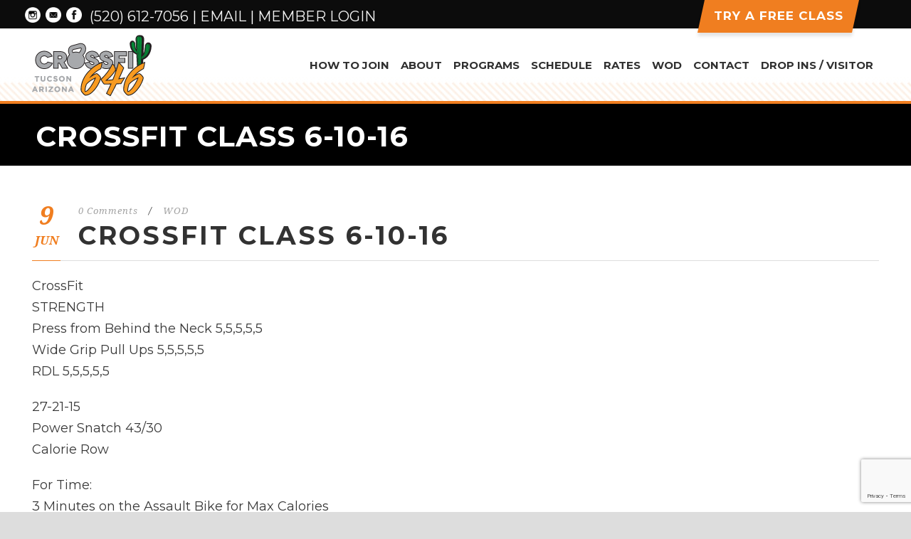

--- FILE ---
content_type: text/html; charset=UTF-8
request_url: http://crossfit646.com/crossfit-class-6-10-16/
body_size: 42538
content:
<!DOCTYPE html>
<!--[if IE 7]><html class="ie ie7 ltie8 ltie9" lang="en-US"><![endif]-->
<!--[if IE 8]><html class="ie ie8 ltie9" lang="en-US"><![endif]-->
<!--[if !(IE 7) | !(IE 8)  ]><!-->
<html lang="en-US">
<!--<![endif]-->

<head>
	
	<meta property="og:image" content="http://crossfit646.com/wp-content/uploads/2018/01/bg-slider4.jpg">
<meta property="og:image:type" content="http://crossfit646.com/wp-content/uploads/2018/01/bg-slider4.jpg">

	<meta charset="UTF-8" />
	<meta name="viewport" content="initial-scale=1.0" />	
		
	<link rel="pingback" href="http://crossfit646.com/xmlrpc.php" />
	<title>CrossFit Class 6-10-16 &#8211; CrossFit 646</title>
<meta name='robots' content='max-image-preview:large' />
	<style>img:is([sizes="auto" i], [sizes^="auto," i]) { contain-intrinsic-size: 3000px 1500px }</style>
	<link rel='dns-prefetch' href='//fonts.googleapis.com' />
<link rel="alternate" type="application/rss+xml" title="CrossFit 646 &raquo; Feed" href="http://crossfit646.com/feed/" />
<link rel="alternate" type="application/rss+xml" title="CrossFit 646 &raquo; Comments Feed" href="http://crossfit646.com/comments/feed/" />
<script type="text/javascript">
/* <![CDATA[ */
window._wpemojiSettings = {"baseUrl":"https:\/\/s.w.org\/images\/core\/emoji\/15.1.0\/72x72\/","ext":".png","svgUrl":"https:\/\/s.w.org\/images\/core\/emoji\/15.1.0\/svg\/","svgExt":".svg","source":{"concatemoji":"http:\/\/crossfit646.com\/wp-includes\/js\/wp-emoji-release.min.js?ver=6.8.1"}};
/*! This file is auto-generated */
!function(i,n){var o,s,e;function c(e){try{var t={supportTests:e,timestamp:(new Date).valueOf()};sessionStorage.setItem(o,JSON.stringify(t))}catch(e){}}function p(e,t,n){e.clearRect(0,0,e.canvas.width,e.canvas.height),e.fillText(t,0,0);var t=new Uint32Array(e.getImageData(0,0,e.canvas.width,e.canvas.height).data),r=(e.clearRect(0,0,e.canvas.width,e.canvas.height),e.fillText(n,0,0),new Uint32Array(e.getImageData(0,0,e.canvas.width,e.canvas.height).data));return t.every(function(e,t){return e===r[t]})}function u(e,t,n){switch(t){case"flag":return n(e,"\ud83c\udff3\ufe0f\u200d\u26a7\ufe0f","\ud83c\udff3\ufe0f\u200b\u26a7\ufe0f")?!1:!n(e,"\ud83c\uddfa\ud83c\uddf3","\ud83c\uddfa\u200b\ud83c\uddf3")&&!n(e,"\ud83c\udff4\udb40\udc67\udb40\udc62\udb40\udc65\udb40\udc6e\udb40\udc67\udb40\udc7f","\ud83c\udff4\u200b\udb40\udc67\u200b\udb40\udc62\u200b\udb40\udc65\u200b\udb40\udc6e\u200b\udb40\udc67\u200b\udb40\udc7f");case"emoji":return!n(e,"\ud83d\udc26\u200d\ud83d\udd25","\ud83d\udc26\u200b\ud83d\udd25")}return!1}function f(e,t,n){var r="undefined"!=typeof WorkerGlobalScope&&self instanceof WorkerGlobalScope?new OffscreenCanvas(300,150):i.createElement("canvas"),a=r.getContext("2d",{willReadFrequently:!0}),o=(a.textBaseline="top",a.font="600 32px Arial",{});return e.forEach(function(e){o[e]=t(a,e,n)}),o}function t(e){var t=i.createElement("script");t.src=e,t.defer=!0,i.head.appendChild(t)}"undefined"!=typeof Promise&&(o="wpEmojiSettingsSupports",s=["flag","emoji"],n.supports={everything:!0,everythingExceptFlag:!0},e=new Promise(function(e){i.addEventListener("DOMContentLoaded",e,{once:!0})}),new Promise(function(t){var n=function(){try{var e=JSON.parse(sessionStorage.getItem(o));if("object"==typeof e&&"number"==typeof e.timestamp&&(new Date).valueOf()<e.timestamp+604800&&"object"==typeof e.supportTests)return e.supportTests}catch(e){}return null}();if(!n){if("undefined"!=typeof Worker&&"undefined"!=typeof OffscreenCanvas&&"undefined"!=typeof URL&&URL.createObjectURL&&"undefined"!=typeof Blob)try{var e="postMessage("+f.toString()+"("+[JSON.stringify(s),u.toString(),p.toString()].join(",")+"));",r=new Blob([e],{type:"text/javascript"}),a=new Worker(URL.createObjectURL(r),{name:"wpTestEmojiSupports"});return void(a.onmessage=function(e){c(n=e.data),a.terminate(),t(n)})}catch(e){}c(n=f(s,u,p))}t(n)}).then(function(e){for(var t in e)n.supports[t]=e[t],n.supports.everything=n.supports.everything&&n.supports[t],"flag"!==t&&(n.supports.everythingExceptFlag=n.supports.everythingExceptFlag&&n.supports[t]);n.supports.everythingExceptFlag=n.supports.everythingExceptFlag&&!n.supports.flag,n.DOMReady=!1,n.readyCallback=function(){n.DOMReady=!0}}).then(function(){return e}).then(function(){var e;n.supports.everything||(n.readyCallback(),(e=n.source||{}).concatemoji?t(e.concatemoji):e.wpemoji&&e.twemoji&&(t(e.twemoji),t(e.wpemoji)))}))}((window,document),window._wpemojiSettings);
/* ]]> */
</script>
<style id='wp-emoji-styles-inline-css' type='text/css'>

	img.wp-smiley, img.emoji {
		display: inline !important;
		border: none !important;
		box-shadow: none !important;
		height: 1em !important;
		width: 1em !important;
		margin: 0 0.07em !important;
		vertical-align: -0.1em !important;
		background: none !important;
		padding: 0 !important;
	}
</style>
<link rel='stylesheet' id='wp-block-library-css' href='http://crossfit646.com/wp-includes/css/dist/block-library/style.min.css?ver=6.8.1' type='text/css' media='all' />
<style id='classic-theme-styles-inline-css' type='text/css'>
/*! This file is auto-generated */
.wp-block-button__link{color:#fff;background-color:#32373c;border-radius:9999px;box-shadow:none;text-decoration:none;padding:calc(.667em + 2px) calc(1.333em + 2px);font-size:1.125em}.wp-block-file__button{background:#32373c;color:#fff;text-decoration:none}
</style>
<style id='global-styles-inline-css' type='text/css'>
:root{--wp--preset--aspect-ratio--square: 1;--wp--preset--aspect-ratio--4-3: 4/3;--wp--preset--aspect-ratio--3-4: 3/4;--wp--preset--aspect-ratio--3-2: 3/2;--wp--preset--aspect-ratio--2-3: 2/3;--wp--preset--aspect-ratio--16-9: 16/9;--wp--preset--aspect-ratio--9-16: 9/16;--wp--preset--color--black: #000000;--wp--preset--color--cyan-bluish-gray: #abb8c3;--wp--preset--color--white: #ffffff;--wp--preset--color--pale-pink: #f78da7;--wp--preset--color--vivid-red: #cf2e2e;--wp--preset--color--luminous-vivid-orange: #ff6900;--wp--preset--color--luminous-vivid-amber: #fcb900;--wp--preset--color--light-green-cyan: #7bdcb5;--wp--preset--color--vivid-green-cyan: #00d084;--wp--preset--color--pale-cyan-blue: #8ed1fc;--wp--preset--color--vivid-cyan-blue: #0693e3;--wp--preset--color--vivid-purple: #9b51e0;--wp--preset--gradient--vivid-cyan-blue-to-vivid-purple: linear-gradient(135deg,rgba(6,147,227,1) 0%,rgb(155,81,224) 100%);--wp--preset--gradient--light-green-cyan-to-vivid-green-cyan: linear-gradient(135deg,rgb(122,220,180) 0%,rgb(0,208,130) 100%);--wp--preset--gradient--luminous-vivid-amber-to-luminous-vivid-orange: linear-gradient(135deg,rgba(252,185,0,1) 0%,rgba(255,105,0,1) 100%);--wp--preset--gradient--luminous-vivid-orange-to-vivid-red: linear-gradient(135deg,rgba(255,105,0,1) 0%,rgb(207,46,46) 100%);--wp--preset--gradient--very-light-gray-to-cyan-bluish-gray: linear-gradient(135deg,rgb(238,238,238) 0%,rgb(169,184,195) 100%);--wp--preset--gradient--cool-to-warm-spectrum: linear-gradient(135deg,rgb(74,234,220) 0%,rgb(151,120,209) 20%,rgb(207,42,186) 40%,rgb(238,44,130) 60%,rgb(251,105,98) 80%,rgb(254,248,76) 100%);--wp--preset--gradient--blush-light-purple: linear-gradient(135deg,rgb(255,206,236) 0%,rgb(152,150,240) 100%);--wp--preset--gradient--blush-bordeaux: linear-gradient(135deg,rgb(254,205,165) 0%,rgb(254,45,45) 50%,rgb(107,0,62) 100%);--wp--preset--gradient--luminous-dusk: linear-gradient(135deg,rgb(255,203,112) 0%,rgb(199,81,192) 50%,rgb(65,88,208) 100%);--wp--preset--gradient--pale-ocean: linear-gradient(135deg,rgb(255,245,203) 0%,rgb(182,227,212) 50%,rgb(51,167,181) 100%);--wp--preset--gradient--electric-grass: linear-gradient(135deg,rgb(202,248,128) 0%,rgb(113,206,126) 100%);--wp--preset--gradient--midnight: linear-gradient(135deg,rgb(2,3,129) 0%,rgb(40,116,252) 100%);--wp--preset--font-size--small: 13px;--wp--preset--font-size--medium: 20px;--wp--preset--font-size--large: 36px;--wp--preset--font-size--x-large: 42px;--wp--preset--spacing--20: 0.44rem;--wp--preset--spacing--30: 0.67rem;--wp--preset--spacing--40: 1rem;--wp--preset--spacing--50: 1.5rem;--wp--preset--spacing--60: 2.25rem;--wp--preset--spacing--70: 3.38rem;--wp--preset--spacing--80: 5.06rem;--wp--preset--shadow--natural: 6px 6px 9px rgba(0, 0, 0, 0.2);--wp--preset--shadow--deep: 12px 12px 50px rgba(0, 0, 0, 0.4);--wp--preset--shadow--sharp: 6px 6px 0px rgba(0, 0, 0, 0.2);--wp--preset--shadow--outlined: 6px 6px 0px -3px rgba(255, 255, 255, 1), 6px 6px rgba(0, 0, 0, 1);--wp--preset--shadow--crisp: 6px 6px 0px rgba(0, 0, 0, 1);}:where(.is-layout-flex){gap: 0.5em;}:where(.is-layout-grid){gap: 0.5em;}body .is-layout-flex{display: flex;}.is-layout-flex{flex-wrap: wrap;align-items: center;}.is-layout-flex > :is(*, div){margin: 0;}body .is-layout-grid{display: grid;}.is-layout-grid > :is(*, div){margin: 0;}:where(.wp-block-columns.is-layout-flex){gap: 2em;}:where(.wp-block-columns.is-layout-grid){gap: 2em;}:where(.wp-block-post-template.is-layout-flex){gap: 1.25em;}:where(.wp-block-post-template.is-layout-grid){gap: 1.25em;}.has-black-color{color: var(--wp--preset--color--black) !important;}.has-cyan-bluish-gray-color{color: var(--wp--preset--color--cyan-bluish-gray) !important;}.has-white-color{color: var(--wp--preset--color--white) !important;}.has-pale-pink-color{color: var(--wp--preset--color--pale-pink) !important;}.has-vivid-red-color{color: var(--wp--preset--color--vivid-red) !important;}.has-luminous-vivid-orange-color{color: var(--wp--preset--color--luminous-vivid-orange) !important;}.has-luminous-vivid-amber-color{color: var(--wp--preset--color--luminous-vivid-amber) !important;}.has-light-green-cyan-color{color: var(--wp--preset--color--light-green-cyan) !important;}.has-vivid-green-cyan-color{color: var(--wp--preset--color--vivid-green-cyan) !important;}.has-pale-cyan-blue-color{color: var(--wp--preset--color--pale-cyan-blue) !important;}.has-vivid-cyan-blue-color{color: var(--wp--preset--color--vivid-cyan-blue) !important;}.has-vivid-purple-color{color: var(--wp--preset--color--vivid-purple) !important;}.has-black-background-color{background-color: var(--wp--preset--color--black) !important;}.has-cyan-bluish-gray-background-color{background-color: var(--wp--preset--color--cyan-bluish-gray) !important;}.has-white-background-color{background-color: var(--wp--preset--color--white) !important;}.has-pale-pink-background-color{background-color: var(--wp--preset--color--pale-pink) !important;}.has-vivid-red-background-color{background-color: var(--wp--preset--color--vivid-red) !important;}.has-luminous-vivid-orange-background-color{background-color: var(--wp--preset--color--luminous-vivid-orange) !important;}.has-luminous-vivid-amber-background-color{background-color: var(--wp--preset--color--luminous-vivid-amber) !important;}.has-light-green-cyan-background-color{background-color: var(--wp--preset--color--light-green-cyan) !important;}.has-vivid-green-cyan-background-color{background-color: var(--wp--preset--color--vivid-green-cyan) !important;}.has-pale-cyan-blue-background-color{background-color: var(--wp--preset--color--pale-cyan-blue) !important;}.has-vivid-cyan-blue-background-color{background-color: var(--wp--preset--color--vivid-cyan-blue) !important;}.has-vivid-purple-background-color{background-color: var(--wp--preset--color--vivid-purple) !important;}.has-black-border-color{border-color: var(--wp--preset--color--black) !important;}.has-cyan-bluish-gray-border-color{border-color: var(--wp--preset--color--cyan-bluish-gray) !important;}.has-white-border-color{border-color: var(--wp--preset--color--white) !important;}.has-pale-pink-border-color{border-color: var(--wp--preset--color--pale-pink) !important;}.has-vivid-red-border-color{border-color: var(--wp--preset--color--vivid-red) !important;}.has-luminous-vivid-orange-border-color{border-color: var(--wp--preset--color--luminous-vivid-orange) !important;}.has-luminous-vivid-amber-border-color{border-color: var(--wp--preset--color--luminous-vivid-amber) !important;}.has-light-green-cyan-border-color{border-color: var(--wp--preset--color--light-green-cyan) !important;}.has-vivid-green-cyan-border-color{border-color: var(--wp--preset--color--vivid-green-cyan) !important;}.has-pale-cyan-blue-border-color{border-color: var(--wp--preset--color--pale-cyan-blue) !important;}.has-vivid-cyan-blue-border-color{border-color: var(--wp--preset--color--vivid-cyan-blue) !important;}.has-vivid-purple-border-color{border-color: var(--wp--preset--color--vivid-purple) !important;}.has-vivid-cyan-blue-to-vivid-purple-gradient-background{background: var(--wp--preset--gradient--vivid-cyan-blue-to-vivid-purple) !important;}.has-light-green-cyan-to-vivid-green-cyan-gradient-background{background: var(--wp--preset--gradient--light-green-cyan-to-vivid-green-cyan) !important;}.has-luminous-vivid-amber-to-luminous-vivid-orange-gradient-background{background: var(--wp--preset--gradient--luminous-vivid-amber-to-luminous-vivid-orange) !important;}.has-luminous-vivid-orange-to-vivid-red-gradient-background{background: var(--wp--preset--gradient--luminous-vivid-orange-to-vivid-red) !important;}.has-very-light-gray-to-cyan-bluish-gray-gradient-background{background: var(--wp--preset--gradient--very-light-gray-to-cyan-bluish-gray) !important;}.has-cool-to-warm-spectrum-gradient-background{background: var(--wp--preset--gradient--cool-to-warm-spectrum) !important;}.has-blush-light-purple-gradient-background{background: var(--wp--preset--gradient--blush-light-purple) !important;}.has-blush-bordeaux-gradient-background{background: var(--wp--preset--gradient--blush-bordeaux) !important;}.has-luminous-dusk-gradient-background{background: var(--wp--preset--gradient--luminous-dusk) !important;}.has-pale-ocean-gradient-background{background: var(--wp--preset--gradient--pale-ocean) !important;}.has-electric-grass-gradient-background{background: var(--wp--preset--gradient--electric-grass) !important;}.has-midnight-gradient-background{background: var(--wp--preset--gradient--midnight) !important;}.has-small-font-size{font-size: var(--wp--preset--font-size--small) !important;}.has-medium-font-size{font-size: var(--wp--preset--font-size--medium) !important;}.has-large-font-size{font-size: var(--wp--preset--font-size--large) !important;}.has-x-large-font-size{font-size: var(--wp--preset--font-size--x-large) !important;}
:where(.wp-block-post-template.is-layout-flex){gap: 1.25em;}:where(.wp-block-post-template.is-layout-grid){gap: 1.25em;}
:where(.wp-block-columns.is-layout-flex){gap: 2em;}:where(.wp-block-columns.is-layout-grid){gap: 2em;}
:root :where(.wp-block-pullquote){font-size: 1.5em;line-height: 1.6;}
</style>
<link rel='stylesheet' id='contact-form-7-css' href='http://crossfit646.com/wp-content/plugins/contact-form-7/includes/css/styles.css?ver=5.8.1' type='text/css' media='all' />
<link rel='stylesheet' id='style-css' href='http://crossfit646.com/wp-content/themes/siteplicitycustomv2/style.css?ver=6.8.1' type='text/css' media='all' />
<link rel='stylesheet' id='Montserrat-google-font-css' href='http://fonts.googleapis.com/css?family=Montserrat%3Aregular%2C700&#038;subset=latin&#038;ver=6.8.1' type='text/css' media='all' />
<link rel='stylesheet' id='Droid-Serif-google-font-css' href='http://fonts.googleapis.com/css?family=Droid+Serif%3Aregular%2Citalic%2C700%2C700italic&#038;subset=latin&#038;ver=6.8.1' type='text/css' media='all' />
<link rel='stylesheet' id='superfish-css' href='http://crossfit646.com/wp-content/themes/siteplicitycustomv2/plugins/superfish/css/superfish.css?ver=6.8.1' type='text/css' media='all' />
<link rel='stylesheet' id='dlmenu-css' href='http://crossfit646.com/wp-content/themes/siteplicitycustomv2/plugins/dl-menu/component.css?ver=6.8.1' type='text/css' media='all' />
<link rel='stylesheet' id='font-awesome-css' href='http://crossfit646.com/wp-content/themes/siteplicitycustomv2/plugins/font-awesome-new/css/font-awesome.min.css?ver=6.8.1' type='text/css' media='all' />
<link rel='stylesheet' id='jquery-fancybox-css' href='http://crossfit646.com/wp-content/themes/siteplicitycustomv2/plugins/fancybox/jquery.fancybox.css?ver=6.8.1' type='text/css' media='all' />
<link rel='stylesheet' id='thekeynote_flexslider-css' href='http://crossfit646.com/wp-content/themes/siteplicitycustomv2/plugins/flexslider/flexslider.css?ver=6.8.1' type='text/css' media='all' />
<link rel='stylesheet' id='style-responsive-css' href='http://crossfit646.com/wp-content/themes/siteplicitycustomv2/stylesheet/style-responsive.css?ver=6.8.1' type='text/css' media='all' />
<link rel='stylesheet' id='style-custom-css' href='http://crossfit646.com/wp-content/themes/siteplicitycustomv2/stylesheet/style-custom.css?1712688127&#038;ver=6.8.1' type='text/css' media='all' />
<style id='akismet-widget-style-inline-css' type='text/css'>

			.a-stats {
				--akismet-color-mid-green: #357b49;
				--akismet-color-white: #fff;
				--akismet-color-light-grey: #f6f7f7;

				max-width: 350px;
				width: auto;
			}

			.a-stats * {
				all: unset;
				box-sizing: border-box;
			}

			.a-stats strong {
				font-weight: 600;
			}

			.a-stats a.a-stats__link,
			.a-stats a.a-stats__link:visited,
			.a-stats a.a-stats__link:active {
				background: var(--akismet-color-mid-green);
				border: none;
				box-shadow: none;
				border-radius: 8px;
				color: var(--akismet-color-white);
				cursor: pointer;
				display: block;
				font-family: -apple-system, BlinkMacSystemFont, 'Segoe UI', 'Roboto', 'Oxygen-Sans', 'Ubuntu', 'Cantarell', 'Helvetica Neue', sans-serif;
				font-weight: 500;
				padding: 12px;
				text-align: center;
				text-decoration: none;
				transition: all 0.2s ease;
			}

			/* Extra specificity to deal with TwentyTwentyOne focus style */
			.widget .a-stats a.a-stats__link:focus {
				background: var(--akismet-color-mid-green);
				color: var(--akismet-color-white);
				text-decoration: none;
			}

			.a-stats a.a-stats__link:hover {
				filter: brightness(110%);
				box-shadow: 0 4px 12px rgba(0, 0, 0, 0.06), 0 0 2px rgba(0, 0, 0, 0.16);
			}

			.a-stats .count {
				color: var(--akismet-color-white);
				display: block;
				font-size: 1.5em;
				line-height: 1.4;
				padding: 0 13px;
				white-space: nowrap;
			}
		
</style>
<link rel='stylesheet' id='ms-main-css' href='http://crossfit646.com/wp-content/plugins/masterslider/public/assets/css/masterslider.main.css?ver=3.2.7' type='text/css' media='all' />
<link rel='stylesheet' id='ms-custom-css' href='http://crossfit646.com/wp-content/uploads/masterslider/custom.css?ver=4.4' type='text/css' media='all' />
<script type="text/javascript" src="http://crossfit646.com/wp-includes/js/jquery/jquery.min.js?ver=3.7.1" id="jquery-core-js"></script>
<script type="text/javascript" src="http://crossfit646.com/wp-includes/js/jquery/jquery-migrate.min.js?ver=3.4.1" id="jquery-migrate-js"></script>
<link rel="https://api.w.org/" href="http://crossfit646.com/wp-json/" /><link rel="alternate" title="JSON" type="application/json" href="http://crossfit646.com/wp-json/wp/v2/posts/2764" /><link rel="EditURI" type="application/rsd+xml" title="RSD" href="http://crossfit646.com/xmlrpc.php?rsd" />
<meta name="generator" content="WordPress 6.8.1" />
<link rel="canonical" href="http://crossfit646.com/crossfit-class-6-10-16/" />
<link rel='shortlink' href='http://crossfit646.com/?p=2764' />
<link rel="alternate" title="oEmbed (JSON)" type="application/json+oembed" href="http://crossfit646.com/wp-json/oembed/1.0/embed?url=http%3A%2F%2Fcrossfit646.com%2Fcrossfit-class-6-10-16%2F" />
<link rel="alternate" title="oEmbed (XML)" type="text/xml+oembed" href="http://crossfit646.com/wp-json/oembed/1.0/embed?url=http%3A%2F%2Fcrossfit646.com%2Fcrossfit-class-6-10-16%2F&#038;format=xml" />
<script>var ms_grabbing_curosr='http://crossfit646.com/wp-content/plugins/masterslider/public/assets/css/common/grabbing.cur',ms_grab_curosr='http://crossfit646.com/wp-content/plugins/masterslider/public/assets/css/common/grab.cur';</script>
<meta name="generator" content="MasterSlider 3.2.7 - Responsive Touch Image Slider" />
<meta name="description" content="" />
<link rel="shortcut icon" href="http://crossfit646.com/wp-content/uploads/2016/08/favicon.ico" type="image/x-icon" /><!-- Global site tag (gtag.js) - Google Analytics -->
<script async src="https://www.googletagmanager.com/gtag/js?id=UA-58537635-1"></script>
<script>
  window.dataLayer = window.dataLayer || [];
  function gtag(){dataLayer.push(arguments);}
  gtag('js', new Date());

  gtag('config', 'UA-58537635-1');
</script><!-- load the script for older ie version -->
<!--[if lt IE 9]>
<script src="http://crossfit646.com/wp-content/themes/siteplicitycustomv2/javascript/html5.js" type="text/javascript"></script>
<script src="http://crossfit646.com/wp-content/themes/siteplicitycustomv2/plugins/easy-pie-chart/excanvas.js" type="text/javascript"></script>
<![endif]-->
</head>

<body class="wp-singular post-template-default single single-post postid-2764 single-format-standard wp-theme-siteplicitycustomv2 _masterslider _msp_version_3.2.7">
	<div class="body-wrapper " data-home="http://crossfit646.com" >
		<header class="gdlr-header-wrapper">
		<!-- top navigation -->
				<div class="top-navigation-wrapper">
			<div class="top-navigation-container container">
				<div class="top-navigation-left">
					<div class="top-social-wrapper">
						<div class="social-icon">
<a href="https://www.instagram.com/crossfit646tucson/" target="_blank" >
<img width="32" height="32" src="http://crossfit646.com/wp-content/themes/siteplicitycustomv2/images/light/social-icon/delicious.png" alt="Instagram" />
</a>
</div>
<div class="social-icon">
<a href="mailto:admin@crossfit646.com" target="_blank" >
<img width="32" height="32" src="http://crossfit646.com/wp-content/themes/siteplicitycustomv2/images/light/social-icon/email.png" alt="Email" />
</a>
</div>
<div class="social-icon">
<a href="https://www.facebook.com/crossfit6for6/" target="_blank" >
<img width="32" height="32" src="http://crossfit646.com/wp-content/themes/siteplicitycustomv2/images/light/social-icon/facebook.png" alt="Facebook" />
</a>
</div>
<div class="clear"></div>					</div>
					<div class="top-text-left">
					<h6><a href="tel:520-612-7056">(520) 612-7056</a> | <a href="mailto:admin@crossfit646.com">Email</a> | <a href="https://clients.mindbodyonline.com/ASP/su1.asp?studioid=198753&tg=&vt=&lvl=&stype=&view=&trn=0&page=&catid=&prodid=&date=7%2f11%2f2022&classid=0&prodGroupId=&sSU=&optForwardingLink=&qParam=&justloggedin=&nLgIn=&pMode=0&loc=1" target="_" />Member Login</a></h6>					</div>
				</div>
				<div class="top-navigation-right">
					<div class="top-navigation-right-text">
						<div class="btn-tryusforfree"><a href="/how-to-join/">Try a Free Class</a></div>
						<!-- <div class="btn-dropin"><a href="/drop-in/">Visiting Athlete</a></div> -->
					</div>
				</div>
				<div class="clear"></div>
			</div>
		</div>
		
		<!-- logo -->
		<div class="gdlr-header-inner">
			<div class="gdlr-header-container container">
				<!-- logo -->
				<div class="gdlr-logo">
					<a href="http://crossfit646.com" >
						<img src="http://crossfit646.com/wp-content/uploads/2018/01/logo.png" alt="" width="168" height="88" />					</a>
					<div class="gdlr-responsive-navigation dl-menuwrapper" id="gdlr-responsive-navigation" ><button class="dl-trigger">Open Menu</button><ul id="menu-menu-1" class="dl-menu gdlr-main-mobile-menu"><li id="menu-item-486" class="menu-item menu-item-type-post_type menu-item-object-page menu-item-486"><a href="http://crossfit646.com/how-to-join/">How to Join</a></li>
<li id="menu-item-19506" class="menu-item menu-item-type-custom menu-item-object-custom menu-item-has-children menu-item-19506"><a href="#">About</a>
<ul class="dl-submenu">
	<li id="menu-item-359" class="menu-item menu-item-type-post_type menu-item-object-page menu-item-359"><a href="http://crossfit646.com/about/">Vision, Mission, Core Values</a></li>
	<li id="menu-item-19505" class="menu-item menu-item-type-post_type menu-item-object-page menu-item-19505"><a href="http://crossfit646.com/meet-our-coaches/">Meet Our Coaches</a></li>
</ul>
</li>
<li id="menu-item-324" class="menu-item menu-item-type-post_type menu-item-object-page menu-item-has-children menu-item-324"><a href="http://crossfit646.com/programs/">Programs</a>
<ul class="dl-submenu">
	<li id="menu-item-26317" class="menu-item menu-item-type-post_type menu-item-object-page menu-item-26317"><a href="http://crossfit646.com/crossfit/">CrossFit</a></li>
	<li id="menu-item-26327" class="menu-item menu-item-type-custom menu-item-object-custom menu-item-26327"><a href="/programs/#foundations">Fondations</a></li>
	<li id="menu-item-26316" class="menu-item menu-item-type-post_type menu-item-object-page menu-item-26316"><a href="http://crossfit646.com/competitor/">Competitor Training</a></li>
	<li id="menu-item-26319" class="menu-item menu-item-type-post_type menu-item-object-page menu-item-26319"><a href="http://crossfit646.com/olympic-weightlifting/">Olympic Weightlifting</a></li>
	<li id="menu-item-26328" class="menu-item menu-item-type-custom menu-item-object-custom menu-item-26328"><a href="/programs/#crossfit-teens">CrossFit Teens</a></li>
	<li id="menu-item-26329" class="menu-item menu-item-type-custom menu-item-object-custom menu-item-26329"><a href="/programs/#personal-training">Personal Training</a></li>
	<li id="menu-item-26318" class="menu-item menu-item-type-post_type menu-item-object-page menu-item-26318"><a href="http://crossfit646.com/nutrition-coaching/">Nutrition Coaching</a></li>
	<li id="menu-item-26330" class="menu-item menu-item-type-custom menu-item-object-custom menu-item-26330"><a href="/programs/#crossfit-kids">CrossFit Kids Camp</a></li>
</ul>
</li>
<li id="menu-item-660" class="menu-item menu-item-type-custom menu-item-object-custom menu-item-has-children menu-item-660"><a href="#">Schedule</a>
<ul class="dl-submenu">
	<li id="menu-item-233" class="menu-item menu-item-type-post_type menu-item-object-page menu-item-233"><a href="http://crossfit646.com/schedule-tucson/">Schedule – Tucson</a></li>
	<li id="menu-item-11118" class="menu-item menu-item-type-post_type menu-item-object-page menu-item-11118"><a href="http://crossfit646.com/schedule-north/">Schedule – North</a></li>
	<li id="menu-item-748" class="menu-item menu-item-type-post_type menu-item-object-page menu-item-748"><a href="http://crossfit646.com/events/">Events</a></li>
</ul>
</li>
<li id="menu-item-557" class="menu-item menu-item-type-post_type menu-item-object-page menu-item-557"><a href="http://crossfit646.com/rates/">Rates</a></li>
<li id="menu-item-235" class="menu-item menu-item-type-post_type menu-item-object-page menu-item-235"><a href="http://crossfit646.com/wod/">WOD</a></li>
<li id="menu-item-223" class="menu-item menu-item-type-post_type menu-item-object-page menu-item-223"><a href="http://crossfit646.com/contact/">Contact</a></li>
<li id="menu-item-33826" class="menu-item menu-item-type-post_type menu-item-object-page menu-item-33826"><a href="http://crossfit646.com/drop-in/">Drop Ins / Visitor</a></li>
</ul></div>				</div>

				<!-- navigation -->
				<div class="gdlr-navigation-wrapper"><nav class="gdlr-navigation" id="gdlr-main-navigation" role="navigation"><ul id="menu-menu-2" class="sf-menu gdlr-main-menu"><li  class="menu-item menu-item-type-post_type menu-item-object-page menu-item-486menu-item menu-item-type-post_type menu-item-object-page menu-item-486 gdlr-normal-menu"><a href="http://crossfit646.com/how-to-join/">How to Join</a></li>
<li  class="menu-item menu-item-type-custom menu-item-object-custom menu-item-has-children menu-item-19506menu-item menu-item-type-custom menu-item-object-custom menu-item-has-children menu-item-19506 gdlr-normal-menu"><a href="#">About</a>
<ul class="sub-menu">
	<li  class="menu-item menu-item-type-post_type menu-item-object-page menu-item-359"><a href="http://crossfit646.com/about/">Vision, Mission, Core Values</a></li>
	<li  class="menu-item menu-item-type-post_type menu-item-object-page menu-item-19505"><a href="http://crossfit646.com/meet-our-coaches/">Meet Our Coaches</a></li>
</ul>
</li>
<li  class="menu-item menu-item-type-post_type menu-item-object-page menu-item-has-children menu-item-324menu-item menu-item-type-post_type menu-item-object-page menu-item-has-children menu-item-324 gdlr-normal-menu"><a href="http://crossfit646.com/programs/">Programs</a>
<ul class="sub-menu">
	<li  class="menu-item menu-item-type-post_type menu-item-object-page menu-item-26317"><a href="http://crossfit646.com/crossfit/">CrossFit</a></li>
	<li  class="menu-item menu-item-type-custom menu-item-object-custom menu-item-26327"><a href="/programs/#foundations">Fondations</a></li>
	<li  class="menu-item menu-item-type-post_type menu-item-object-page menu-item-26316"><a href="http://crossfit646.com/competitor/">Competitor Training</a></li>
	<li  class="menu-item menu-item-type-post_type menu-item-object-page menu-item-26319"><a href="http://crossfit646.com/olympic-weightlifting/">Olympic Weightlifting</a></li>
	<li  class="menu-item menu-item-type-custom menu-item-object-custom menu-item-26328"><a href="/programs/#crossfit-teens">CrossFit Teens</a></li>
	<li  class="menu-item menu-item-type-custom menu-item-object-custom menu-item-26329"><a href="/programs/#personal-training">Personal Training</a></li>
	<li  class="menu-item menu-item-type-post_type menu-item-object-page menu-item-26318"><a href="http://crossfit646.com/nutrition-coaching/">Nutrition Coaching</a></li>
	<li  class="menu-item menu-item-type-custom menu-item-object-custom menu-item-26330"><a href="/programs/#crossfit-kids">CrossFit Kids Camp</a></li>
</ul>
</li>
<li  class="menu-item menu-item-type-custom menu-item-object-custom menu-item-has-children menu-item-660menu-item menu-item-type-custom menu-item-object-custom menu-item-has-children menu-item-660 gdlr-normal-menu"><a href="#">Schedule</a>
<ul class="sub-menu">
	<li  class="menu-item menu-item-type-post_type menu-item-object-page menu-item-233"><a href="http://crossfit646.com/schedule-tucson/">Schedule – Tucson</a></li>
	<li  class="menu-item menu-item-type-post_type menu-item-object-page menu-item-11118"><a href="http://crossfit646.com/schedule-north/">Schedule – North</a></li>
	<li  class="menu-item menu-item-type-post_type menu-item-object-page menu-item-748"><a href="http://crossfit646.com/events/">Events</a></li>
</ul>
</li>
<li  class="menu-item menu-item-type-post_type menu-item-object-page menu-item-557menu-item menu-item-type-post_type menu-item-object-page menu-item-557 gdlr-normal-menu"><a href="http://crossfit646.com/rates/">Rates</a></li>
<li  class="menu-item menu-item-type-post_type menu-item-object-page menu-item-235menu-item menu-item-type-post_type menu-item-object-page menu-item-235 gdlr-normal-menu"><a href="http://crossfit646.com/wod/">WOD</a></li>
<li  class="menu-item menu-item-type-post_type menu-item-object-page menu-item-223menu-item menu-item-type-post_type menu-item-object-page menu-item-223 gdlr-normal-menu"><a href="http://crossfit646.com/contact/">Contact</a></li>
<li  class="menu-item menu-item-type-post_type menu-item-object-page menu-item-33826menu-item menu-item-type-post_type menu-item-object-page menu-item-33826 gdlr-normal-menu"><a href="http://crossfit646.com/drop-in/">Drop Ins / Visitor</a></li>
</ul></nav>	
	
<div class="gdlr-navigation-gimmick" id="gdlr-navigation-gimmick"></div><div class="clear"></div></div>
				<div class="clear"></div>
			</div>
		</div>
		<div class="clear"></div>
	</header>
	<div id="gdlr-header-substitute" ></div>
	
			<div class="gdlr-page-title-wrapper gdlr-parallax-wrapper gdlr-title-normal"  data-bgspeed="0" >
			<div class="gdlr-page-title-overlay"></div>
			<div class="gdlr-page-title-container container" >
				<h3 class="gdlr-page-title">CrossFit Class 6-10-16</h3>
							</div>	
		</div>	
		<!-- is search -->	<div class="content-wrapper"><div class="gdlr-content">

		<div class="with-sidebar-wrapper">
		<div class="with-sidebar-container container">
			<div class="with-sidebar-left twelve columns">
				<div class="with-sidebar-content twelve columns">
					<div class="gdlr-item gdlr-blog-full gdlr-item-start-content">
										
						<!-- get the content based on post format -->
						
<article id="post-2764" class="post-2764 post type-post status-publish format-standard has-post-thumbnail hentry category-wod tag-crossfit tag-gym tag-tucson">
	<div class="gdlr-standard-style">
				<div class="gdlr-blog-thumbnail">
					</div>
		
		
		<div class="blog-content-wrapper" >
			<div class="post-header-wrapper" >
				<div class="gdlr-blog-date-wrapper gdlr-info-font">
					<div class="gdlr-blog-day">9</div>
					<div class="gdlr-blog-month">Jun</div>
				</div>
				<header class="post-header">
					<div class="gdlr-blog-info gdlr-info gdlr-info-font"><span class="gdlr-separator">/</span><div class="blog-info blog-comment"><a href="http://crossfit646.com/crossfit-class-6-10-16/#respond" >0 Comments</a></div><span class="gdlr-separator">/</span><div class="blog-info blog-category"><a href="http://crossfit646.com/category/wod/" rel="tag">WOD</a></div><div class="clear"></div></div>				
				
											<h1 class="gdlr-blog-title">CrossFit Class 6-10-16</h1>
								
					<div class="clear"></div>
				</header><!-- entry-header -->
				<div class="post-header-bottom-gimmick"></div>
			</div>
			<div class="clear"></div>
		
			<div class="gdlr-blog-content"><p>CrossFit<br />
STRENGTH<br />
Press from Behind the Neck 5,5,5,5,5<br />
Wide Grip Pull Ups 5,5,5,5,5<br />
RDL 5,5,5,5,5</p>
<p>27-21-15<br />
Power Snatch 43/30<br />
Calorie Row</p>
<p>For Time:<br />
3 Minutes on the Assault Bike for Max Calories</p>
</div>			
						<div class="gdlr-single-blog-tag">
				<div class="blog-info blog-tag"><a href="http://crossfit646.com/tag/crossfit/" rel="tag">crossfit</a><span class="sep">,</span> <a href="http://crossfit646.com/tag/gym/" rel="tag">gym</a><span class="sep">,</span> <a href="http://crossfit646.com/tag/tucson/" rel="tag">tucson</a></div><div class="clear"></div>			</div>
					</div> <!-- blog content wrapper -->
	</div>
</article><!-- #post -->						
						<div class="gdlr-social-share">
<span class="social-share-title">Share Post:</span>
	<a href="http://digg.com/submit?url=http://crossfit646.com/crossfit-class-6-10-16/&#038;title=CrossFit%20Class%206-10-16" target="_blank">
		<img src="http://crossfit646.com/wp-content/themes/siteplicitycustomv2/images/dark/social-icon/digg.png" alt="digg-share" width="32" height="32" />
	</a>

	<a href="http://www.facebook.com/share.php?u=http://crossfit646.com/crossfit-class-6-10-16/" target="_blank">
		<img src="http://crossfit646.com/wp-content/themes/siteplicitycustomv2/images/dark/social-icon/facebook.png" alt="facebook-share" width="32" height="32" />
	</a>

	<a href="https://plus.google.com/share?url=http://crossfit646.com/crossfit-class-6-10-16/" onclick="javascript:window.open(this.href,'', 'menubar=no,toolbar=no,resizable=yes,scrollbars=yes,height=400,width=500');return false;">
		<img src="http://crossfit646.com/wp-content/themes/siteplicitycustomv2/images/dark/social-icon/google-plus.png" alt="google-share" width="32" height="32" />
	</a>

	<a href="http://www.linkedin.com/shareArticle?mini=true&#038;url=http://crossfit646.com/crossfit-class-6-10-16/&#038;title=CrossFit%20Class%206-10-16" target="_blank">
		<img src="http://crossfit646.com/wp-content/themes/siteplicitycustomv2/images/dark/social-icon/linkedin.png" alt="linked-share" width="32" height="32" />
	</a>

	<a href="http://www.myspace.com/Modules/PostTo/Pages/?u=http://crossfit646.com/crossfit-class-6-10-16/" target="_blank">
		<img src="http://crossfit646.com/wp-content/themes/siteplicitycustomv2/images/dark/social-icon/my-space.png" alt="my-space-share" width="32" height="32" />
	</a>

	<a href="http://pinterest.com/pin/create/button/?url=http://crossfit646.com/crossfit-class-6-10-16/&media=" class="pin-it-button" count-layout="horizontal" onclick="javascript:window.open(this.href,'', 'menubar=no,toolbar=no,resizable=yes,scrollbars=yes,height=300,width=600');return false;">
		<img src="http://crossfit646.com/wp-content/themes/siteplicitycustomv2/images/dark/social-icon/pinterest.png" alt="pinterest-share" width="32" height="32" />
	</a>	

	<a href="http://reddit.com/submit?url=http://crossfit646.com/crossfit-class-6-10-16/&#038;title=CrossFit%20Class%206-10-16" target="_blank">
		<img src="http://crossfit646.com/wp-content/themes/siteplicitycustomv2/images/dark/social-icon/reddit.png" alt="reddit-share" width="32" height="32" />
	</a>

	<a href="http://www.stumbleupon.com/submit?url=http://crossfit646.com/crossfit-class-6-10-16/&#038;title=CrossFit%20Class%206-10-16" target="_blank">
		<img src="http://crossfit646.com/wp-content/themes/siteplicitycustomv2/images/dark/social-icon/stumble-upon.png" alt="stumble-upon-share" width="32" height="32" />
	</a>

<div class="clear"></div>
</div>
									
						<nav class="gdlr-single-nav">
							<div class="previous-nav"><a href="http://crossfit646.com/conditioning-class-6-9-16/" rel="prev"><i class="icon-angle-left"></i><span>Conditioning Class 6-9-16</span></a></div>							<div class="next-nav"><a href="http://crossfit646.com/crossfit-class-6-11-16/" rel="next"><span>CrossFit Class 6-11-16</span><i class="icon-angle-right"></i></a></div>							<div class="clear"></div>
						</nav><!-- .nav-single -->

						<!-- abou author section -->
												

						
<div id="comments" class="gdlr-comments-area">

</div><!-- gdlr-comment-area -->		
						
										</div>
				</div>
				
				<div class="clear"></div>
			</div>
			
			<div class="clear"></div>
		</div>				
	</div>				

</div><!-- gdlr-content -->
		<div class="clear" ></div>
	</div><!-- content wrapper -->

		
	<footer class="footer-wrapper" >
				
				<div class="copyright-wrapper">
			<div class="copyright-container container">
				<div class="copyright-left">
					<strong>CrossFit 646</strong><br>
© All Rights Reserved				</div>
				<div class="copyright-right">
					<a href="https://sitefit.com/crossfit-websites/" target="_blank" title="CrossFit Website Design"><img src="https://sitefit.com/img/crossfit-website-design-by-sitefit.png" class="alignright" alt="CrossFit Website Design By Sitefit" height="46" width="92" /></a>
<a href="http://journal.crossfit.com/start.tpl?version=CFJ-graphic123x63" target="_blank"><img src="https://sitefit.com/img/cf-journal.jpg"  class="alignright" /></a>				</div>
				<div class="clear"></div>
			</div>
		</div>
			</footer>
	</div> <!-- body-wrapper -->
<script type="speculationrules">
{"prefetch":[{"source":"document","where":{"and":[{"href_matches":"\/*"},{"not":{"href_matches":["\/wp-*.php","\/wp-admin\/*","\/wp-content\/uploads\/*","\/wp-content\/*","\/wp-content\/plugins\/*","\/wp-content\/themes\/siteplicitycustomv2\/*","\/*\\?(.+)"]}},{"not":{"selector_matches":"a[rel~=\"nofollow\"]"}},{"not":{"selector_matches":".no-prefetch, .no-prefetch a"}}]},"eagerness":"conservative"}]}
</script>
<script type="text/javascript"></script><script type="text/javascript" src="http://crossfit646.com/wp-content/plugins/contact-form-7/includes/swv/js/index.js?ver=5.8.1" id="swv-js"></script>
<script type="text/javascript" id="contact-form-7-js-extra">
/* <![CDATA[ */
var wpcf7 = {"api":{"root":"http:\/\/crossfit646.com\/wp-json\/","namespace":"contact-form-7\/v1"}};
/* ]]> */
</script>
<script type="text/javascript" src="http://crossfit646.com/wp-content/plugins/contact-form-7/includes/js/index.js?ver=5.8.1" id="contact-form-7-js"></script>
<script type="text/javascript" src="http://crossfit646.com/wp-content/themes/siteplicitycustomv2/plugins/superfish/js/superfish.js?ver=1.0" id="superfish-js"></script>
<script type="text/javascript" src="http://crossfit646.com/wp-includes/js/hoverIntent.min.js?ver=1.10.2" id="hoverIntent-js"></script>
<script type="text/javascript" src="http://crossfit646.com/wp-content/themes/siteplicitycustomv2/plugins/dl-menu/modernizr.custom.js?ver=1.0" id="modernizr-js"></script>
<script type="text/javascript" src="http://crossfit646.com/wp-content/themes/siteplicitycustomv2/plugins/dl-menu/jquery.dlmenu.js?ver=1.0" id="dlmenu-js"></script>
<script type="text/javascript" src="http://crossfit646.com/wp-content/themes/siteplicitycustomv2/plugins/jquery.easing.js?ver=1.0" id="jquery-easing-js"></script>
<script type="text/javascript" src="http://crossfit646.com/wp-content/themes/siteplicitycustomv2/plugins/fancybox/jquery.fancybox.pack.js?ver=1.0" id="jquery-fancybox-js"></script>
<script type="text/javascript" src="http://crossfit646.com/wp-content/themes/siteplicitycustomv2/plugins/fancybox/helpers/jquery.fancybox-media.js?ver=1.0" id="jquery-fancybox-media-js"></script>
<script type="text/javascript" src="http://crossfit646.com/wp-content/themes/siteplicitycustomv2/plugins/fancybox/helpers/jquery.fancybox-thumbs.js?ver=1.0" id="jquery-fancybox-thumbs-js"></script>
<script type="text/javascript" src="http://crossfit646.com/wp-content/themes/siteplicitycustomv2/plugins/flexslider/jquery.flexslider.js?ver=1.0" id="thekeynote_flexslider-js"></script>
<script type="text/javascript" src="http://crossfit646.com/wp-content/themes/siteplicitycustomv2/javascript/gdlr-script.js?ver=1.0" id="gdlr-script-js"></script>
<script type="text/javascript" src="http://maps.google.com/maps/api/js?key=AIzaSyD0Zg5mSGEz_exGMClT5c8iIQWWgECr780&amp;libraries=geometry%2Cplaces%2Cweather%2Cpanoramio%2Cdrawing&amp;language=en&amp;ver=6.8.1" id="wpgmp-google-api-js"></script>
<script type="text/javascript" src="http://crossfit646.com/wp-content/plugins/wp-google-map-gold/assets/js/maps.js?ver=6.8.1" id="wpgmp-google-map-main-js"></script>
<script type="text/javascript" src="https://www.google.com/recaptcha/api.js?render=6Lex94QUAAAAAB1DDTZJubws94lEOlewrzPojFvf&amp;ver=3.0" id="google-recaptcha-js"></script>
<script type="text/javascript" src="http://crossfit646.com/wp-includes/js/dist/vendor/wp-polyfill.min.js?ver=3.15.0" id="wp-polyfill-js"></script>
<script type="text/javascript" id="wpcf7-recaptcha-js-extra">
/* <![CDATA[ */
var wpcf7_recaptcha = {"sitekey":"6Lex94QUAAAAAB1DDTZJubws94lEOlewrzPojFvf","actions":{"homepage":"homepage","contactform":"contactform"}};
/* ]]> */
</script>
<script type="text/javascript" src="http://crossfit646.com/wp-content/plugins/contact-form-7/modules/recaptcha/index.js?ver=5.8.1" id="wpcf7-recaptcha-js"></script>
</body>
</html>

--- FILE ---
content_type: text/html; charset=utf-8
request_url: https://www.google.com/recaptcha/api2/anchor?ar=1&k=6Lex94QUAAAAAB1DDTZJubws94lEOlewrzPojFvf&co=aHR0cDovL2Nyb3NzZml0NjQ2LmNvbTo4MA..&hl=en&v=PoyoqOPhxBO7pBk68S4YbpHZ&size=invisible&anchor-ms=20000&execute-ms=30000&cb=4brl46gr8fxi
body_size: 48604
content:
<!DOCTYPE HTML><html dir="ltr" lang="en"><head><meta http-equiv="Content-Type" content="text/html; charset=UTF-8">
<meta http-equiv="X-UA-Compatible" content="IE=edge">
<title>reCAPTCHA</title>
<style type="text/css">
/* cyrillic-ext */
@font-face {
  font-family: 'Roboto';
  font-style: normal;
  font-weight: 400;
  font-stretch: 100%;
  src: url(//fonts.gstatic.com/s/roboto/v48/KFO7CnqEu92Fr1ME7kSn66aGLdTylUAMa3GUBHMdazTgWw.woff2) format('woff2');
  unicode-range: U+0460-052F, U+1C80-1C8A, U+20B4, U+2DE0-2DFF, U+A640-A69F, U+FE2E-FE2F;
}
/* cyrillic */
@font-face {
  font-family: 'Roboto';
  font-style: normal;
  font-weight: 400;
  font-stretch: 100%;
  src: url(//fonts.gstatic.com/s/roboto/v48/KFO7CnqEu92Fr1ME7kSn66aGLdTylUAMa3iUBHMdazTgWw.woff2) format('woff2');
  unicode-range: U+0301, U+0400-045F, U+0490-0491, U+04B0-04B1, U+2116;
}
/* greek-ext */
@font-face {
  font-family: 'Roboto';
  font-style: normal;
  font-weight: 400;
  font-stretch: 100%;
  src: url(//fonts.gstatic.com/s/roboto/v48/KFO7CnqEu92Fr1ME7kSn66aGLdTylUAMa3CUBHMdazTgWw.woff2) format('woff2');
  unicode-range: U+1F00-1FFF;
}
/* greek */
@font-face {
  font-family: 'Roboto';
  font-style: normal;
  font-weight: 400;
  font-stretch: 100%;
  src: url(//fonts.gstatic.com/s/roboto/v48/KFO7CnqEu92Fr1ME7kSn66aGLdTylUAMa3-UBHMdazTgWw.woff2) format('woff2');
  unicode-range: U+0370-0377, U+037A-037F, U+0384-038A, U+038C, U+038E-03A1, U+03A3-03FF;
}
/* math */
@font-face {
  font-family: 'Roboto';
  font-style: normal;
  font-weight: 400;
  font-stretch: 100%;
  src: url(//fonts.gstatic.com/s/roboto/v48/KFO7CnqEu92Fr1ME7kSn66aGLdTylUAMawCUBHMdazTgWw.woff2) format('woff2');
  unicode-range: U+0302-0303, U+0305, U+0307-0308, U+0310, U+0312, U+0315, U+031A, U+0326-0327, U+032C, U+032F-0330, U+0332-0333, U+0338, U+033A, U+0346, U+034D, U+0391-03A1, U+03A3-03A9, U+03B1-03C9, U+03D1, U+03D5-03D6, U+03F0-03F1, U+03F4-03F5, U+2016-2017, U+2034-2038, U+203C, U+2040, U+2043, U+2047, U+2050, U+2057, U+205F, U+2070-2071, U+2074-208E, U+2090-209C, U+20D0-20DC, U+20E1, U+20E5-20EF, U+2100-2112, U+2114-2115, U+2117-2121, U+2123-214F, U+2190, U+2192, U+2194-21AE, U+21B0-21E5, U+21F1-21F2, U+21F4-2211, U+2213-2214, U+2216-22FF, U+2308-230B, U+2310, U+2319, U+231C-2321, U+2336-237A, U+237C, U+2395, U+239B-23B7, U+23D0, U+23DC-23E1, U+2474-2475, U+25AF, U+25B3, U+25B7, U+25BD, U+25C1, U+25CA, U+25CC, U+25FB, U+266D-266F, U+27C0-27FF, U+2900-2AFF, U+2B0E-2B11, U+2B30-2B4C, U+2BFE, U+3030, U+FF5B, U+FF5D, U+1D400-1D7FF, U+1EE00-1EEFF;
}
/* symbols */
@font-face {
  font-family: 'Roboto';
  font-style: normal;
  font-weight: 400;
  font-stretch: 100%;
  src: url(//fonts.gstatic.com/s/roboto/v48/KFO7CnqEu92Fr1ME7kSn66aGLdTylUAMaxKUBHMdazTgWw.woff2) format('woff2');
  unicode-range: U+0001-000C, U+000E-001F, U+007F-009F, U+20DD-20E0, U+20E2-20E4, U+2150-218F, U+2190, U+2192, U+2194-2199, U+21AF, U+21E6-21F0, U+21F3, U+2218-2219, U+2299, U+22C4-22C6, U+2300-243F, U+2440-244A, U+2460-24FF, U+25A0-27BF, U+2800-28FF, U+2921-2922, U+2981, U+29BF, U+29EB, U+2B00-2BFF, U+4DC0-4DFF, U+FFF9-FFFB, U+10140-1018E, U+10190-1019C, U+101A0, U+101D0-101FD, U+102E0-102FB, U+10E60-10E7E, U+1D2C0-1D2D3, U+1D2E0-1D37F, U+1F000-1F0FF, U+1F100-1F1AD, U+1F1E6-1F1FF, U+1F30D-1F30F, U+1F315, U+1F31C, U+1F31E, U+1F320-1F32C, U+1F336, U+1F378, U+1F37D, U+1F382, U+1F393-1F39F, U+1F3A7-1F3A8, U+1F3AC-1F3AF, U+1F3C2, U+1F3C4-1F3C6, U+1F3CA-1F3CE, U+1F3D4-1F3E0, U+1F3ED, U+1F3F1-1F3F3, U+1F3F5-1F3F7, U+1F408, U+1F415, U+1F41F, U+1F426, U+1F43F, U+1F441-1F442, U+1F444, U+1F446-1F449, U+1F44C-1F44E, U+1F453, U+1F46A, U+1F47D, U+1F4A3, U+1F4B0, U+1F4B3, U+1F4B9, U+1F4BB, U+1F4BF, U+1F4C8-1F4CB, U+1F4D6, U+1F4DA, U+1F4DF, U+1F4E3-1F4E6, U+1F4EA-1F4ED, U+1F4F7, U+1F4F9-1F4FB, U+1F4FD-1F4FE, U+1F503, U+1F507-1F50B, U+1F50D, U+1F512-1F513, U+1F53E-1F54A, U+1F54F-1F5FA, U+1F610, U+1F650-1F67F, U+1F687, U+1F68D, U+1F691, U+1F694, U+1F698, U+1F6AD, U+1F6B2, U+1F6B9-1F6BA, U+1F6BC, U+1F6C6-1F6CF, U+1F6D3-1F6D7, U+1F6E0-1F6EA, U+1F6F0-1F6F3, U+1F6F7-1F6FC, U+1F700-1F7FF, U+1F800-1F80B, U+1F810-1F847, U+1F850-1F859, U+1F860-1F887, U+1F890-1F8AD, U+1F8B0-1F8BB, U+1F8C0-1F8C1, U+1F900-1F90B, U+1F93B, U+1F946, U+1F984, U+1F996, U+1F9E9, U+1FA00-1FA6F, U+1FA70-1FA7C, U+1FA80-1FA89, U+1FA8F-1FAC6, U+1FACE-1FADC, U+1FADF-1FAE9, U+1FAF0-1FAF8, U+1FB00-1FBFF;
}
/* vietnamese */
@font-face {
  font-family: 'Roboto';
  font-style: normal;
  font-weight: 400;
  font-stretch: 100%;
  src: url(//fonts.gstatic.com/s/roboto/v48/KFO7CnqEu92Fr1ME7kSn66aGLdTylUAMa3OUBHMdazTgWw.woff2) format('woff2');
  unicode-range: U+0102-0103, U+0110-0111, U+0128-0129, U+0168-0169, U+01A0-01A1, U+01AF-01B0, U+0300-0301, U+0303-0304, U+0308-0309, U+0323, U+0329, U+1EA0-1EF9, U+20AB;
}
/* latin-ext */
@font-face {
  font-family: 'Roboto';
  font-style: normal;
  font-weight: 400;
  font-stretch: 100%;
  src: url(//fonts.gstatic.com/s/roboto/v48/KFO7CnqEu92Fr1ME7kSn66aGLdTylUAMa3KUBHMdazTgWw.woff2) format('woff2');
  unicode-range: U+0100-02BA, U+02BD-02C5, U+02C7-02CC, U+02CE-02D7, U+02DD-02FF, U+0304, U+0308, U+0329, U+1D00-1DBF, U+1E00-1E9F, U+1EF2-1EFF, U+2020, U+20A0-20AB, U+20AD-20C0, U+2113, U+2C60-2C7F, U+A720-A7FF;
}
/* latin */
@font-face {
  font-family: 'Roboto';
  font-style: normal;
  font-weight: 400;
  font-stretch: 100%;
  src: url(//fonts.gstatic.com/s/roboto/v48/KFO7CnqEu92Fr1ME7kSn66aGLdTylUAMa3yUBHMdazQ.woff2) format('woff2');
  unicode-range: U+0000-00FF, U+0131, U+0152-0153, U+02BB-02BC, U+02C6, U+02DA, U+02DC, U+0304, U+0308, U+0329, U+2000-206F, U+20AC, U+2122, U+2191, U+2193, U+2212, U+2215, U+FEFF, U+FFFD;
}
/* cyrillic-ext */
@font-face {
  font-family: 'Roboto';
  font-style: normal;
  font-weight: 500;
  font-stretch: 100%;
  src: url(//fonts.gstatic.com/s/roboto/v48/KFO7CnqEu92Fr1ME7kSn66aGLdTylUAMa3GUBHMdazTgWw.woff2) format('woff2');
  unicode-range: U+0460-052F, U+1C80-1C8A, U+20B4, U+2DE0-2DFF, U+A640-A69F, U+FE2E-FE2F;
}
/* cyrillic */
@font-face {
  font-family: 'Roboto';
  font-style: normal;
  font-weight: 500;
  font-stretch: 100%;
  src: url(//fonts.gstatic.com/s/roboto/v48/KFO7CnqEu92Fr1ME7kSn66aGLdTylUAMa3iUBHMdazTgWw.woff2) format('woff2');
  unicode-range: U+0301, U+0400-045F, U+0490-0491, U+04B0-04B1, U+2116;
}
/* greek-ext */
@font-face {
  font-family: 'Roboto';
  font-style: normal;
  font-weight: 500;
  font-stretch: 100%;
  src: url(//fonts.gstatic.com/s/roboto/v48/KFO7CnqEu92Fr1ME7kSn66aGLdTylUAMa3CUBHMdazTgWw.woff2) format('woff2');
  unicode-range: U+1F00-1FFF;
}
/* greek */
@font-face {
  font-family: 'Roboto';
  font-style: normal;
  font-weight: 500;
  font-stretch: 100%;
  src: url(//fonts.gstatic.com/s/roboto/v48/KFO7CnqEu92Fr1ME7kSn66aGLdTylUAMa3-UBHMdazTgWw.woff2) format('woff2');
  unicode-range: U+0370-0377, U+037A-037F, U+0384-038A, U+038C, U+038E-03A1, U+03A3-03FF;
}
/* math */
@font-face {
  font-family: 'Roboto';
  font-style: normal;
  font-weight: 500;
  font-stretch: 100%;
  src: url(//fonts.gstatic.com/s/roboto/v48/KFO7CnqEu92Fr1ME7kSn66aGLdTylUAMawCUBHMdazTgWw.woff2) format('woff2');
  unicode-range: U+0302-0303, U+0305, U+0307-0308, U+0310, U+0312, U+0315, U+031A, U+0326-0327, U+032C, U+032F-0330, U+0332-0333, U+0338, U+033A, U+0346, U+034D, U+0391-03A1, U+03A3-03A9, U+03B1-03C9, U+03D1, U+03D5-03D6, U+03F0-03F1, U+03F4-03F5, U+2016-2017, U+2034-2038, U+203C, U+2040, U+2043, U+2047, U+2050, U+2057, U+205F, U+2070-2071, U+2074-208E, U+2090-209C, U+20D0-20DC, U+20E1, U+20E5-20EF, U+2100-2112, U+2114-2115, U+2117-2121, U+2123-214F, U+2190, U+2192, U+2194-21AE, U+21B0-21E5, U+21F1-21F2, U+21F4-2211, U+2213-2214, U+2216-22FF, U+2308-230B, U+2310, U+2319, U+231C-2321, U+2336-237A, U+237C, U+2395, U+239B-23B7, U+23D0, U+23DC-23E1, U+2474-2475, U+25AF, U+25B3, U+25B7, U+25BD, U+25C1, U+25CA, U+25CC, U+25FB, U+266D-266F, U+27C0-27FF, U+2900-2AFF, U+2B0E-2B11, U+2B30-2B4C, U+2BFE, U+3030, U+FF5B, U+FF5D, U+1D400-1D7FF, U+1EE00-1EEFF;
}
/* symbols */
@font-face {
  font-family: 'Roboto';
  font-style: normal;
  font-weight: 500;
  font-stretch: 100%;
  src: url(//fonts.gstatic.com/s/roboto/v48/KFO7CnqEu92Fr1ME7kSn66aGLdTylUAMaxKUBHMdazTgWw.woff2) format('woff2');
  unicode-range: U+0001-000C, U+000E-001F, U+007F-009F, U+20DD-20E0, U+20E2-20E4, U+2150-218F, U+2190, U+2192, U+2194-2199, U+21AF, U+21E6-21F0, U+21F3, U+2218-2219, U+2299, U+22C4-22C6, U+2300-243F, U+2440-244A, U+2460-24FF, U+25A0-27BF, U+2800-28FF, U+2921-2922, U+2981, U+29BF, U+29EB, U+2B00-2BFF, U+4DC0-4DFF, U+FFF9-FFFB, U+10140-1018E, U+10190-1019C, U+101A0, U+101D0-101FD, U+102E0-102FB, U+10E60-10E7E, U+1D2C0-1D2D3, U+1D2E0-1D37F, U+1F000-1F0FF, U+1F100-1F1AD, U+1F1E6-1F1FF, U+1F30D-1F30F, U+1F315, U+1F31C, U+1F31E, U+1F320-1F32C, U+1F336, U+1F378, U+1F37D, U+1F382, U+1F393-1F39F, U+1F3A7-1F3A8, U+1F3AC-1F3AF, U+1F3C2, U+1F3C4-1F3C6, U+1F3CA-1F3CE, U+1F3D4-1F3E0, U+1F3ED, U+1F3F1-1F3F3, U+1F3F5-1F3F7, U+1F408, U+1F415, U+1F41F, U+1F426, U+1F43F, U+1F441-1F442, U+1F444, U+1F446-1F449, U+1F44C-1F44E, U+1F453, U+1F46A, U+1F47D, U+1F4A3, U+1F4B0, U+1F4B3, U+1F4B9, U+1F4BB, U+1F4BF, U+1F4C8-1F4CB, U+1F4D6, U+1F4DA, U+1F4DF, U+1F4E3-1F4E6, U+1F4EA-1F4ED, U+1F4F7, U+1F4F9-1F4FB, U+1F4FD-1F4FE, U+1F503, U+1F507-1F50B, U+1F50D, U+1F512-1F513, U+1F53E-1F54A, U+1F54F-1F5FA, U+1F610, U+1F650-1F67F, U+1F687, U+1F68D, U+1F691, U+1F694, U+1F698, U+1F6AD, U+1F6B2, U+1F6B9-1F6BA, U+1F6BC, U+1F6C6-1F6CF, U+1F6D3-1F6D7, U+1F6E0-1F6EA, U+1F6F0-1F6F3, U+1F6F7-1F6FC, U+1F700-1F7FF, U+1F800-1F80B, U+1F810-1F847, U+1F850-1F859, U+1F860-1F887, U+1F890-1F8AD, U+1F8B0-1F8BB, U+1F8C0-1F8C1, U+1F900-1F90B, U+1F93B, U+1F946, U+1F984, U+1F996, U+1F9E9, U+1FA00-1FA6F, U+1FA70-1FA7C, U+1FA80-1FA89, U+1FA8F-1FAC6, U+1FACE-1FADC, U+1FADF-1FAE9, U+1FAF0-1FAF8, U+1FB00-1FBFF;
}
/* vietnamese */
@font-face {
  font-family: 'Roboto';
  font-style: normal;
  font-weight: 500;
  font-stretch: 100%;
  src: url(//fonts.gstatic.com/s/roboto/v48/KFO7CnqEu92Fr1ME7kSn66aGLdTylUAMa3OUBHMdazTgWw.woff2) format('woff2');
  unicode-range: U+0102-0103, U+0110-0111, U+0128-0129, U+0168-0169, U+01A0-01A1, U+01AF-01B0, U+0300-0301, U+0303-0304, U+0308-0309, U+0323, U+0329, U+1EA0-1EF9, U+20AB;
}
/* latin-ext */
@font-face {
  font-family: 'Roboto';
  font-style: normal;
  font-weight: 500;
  font-stretch: 100%;
  src: url(//fonts.gstatic.com/s/roboto/v48/KFO7CnqEu92Fr1ME7kSn66aGLdTylUAMa3KUBHMdazTgWw.woff2) format('woff2');
  unicode-range: U+0100-02BA, U+02BD-02C5, U+02C7-02CC, U+02CE-02D7, U+02DD-02FF, U+0304, U+0308, U+0329, U+1D00-1DBF, U+1E00-1E9F, U+1EF2-1EFF, U+2020, U+20A0-20AB, U+20AD-20C0, U+2113, U+2C60-2C7F, U+A720-A7FF;
}
/* latin */
@font-face {
  font-family: 'Roboto';
  font-style: normal;
  font-weight: 500;
  font-stretch: 100%;
  src: url(//fonts.gstatic.com/s/roboto/v48/KFO7CnqEu92Fr1ME7kSn66aGLdTylUAMa3yUBHMdazQ.woff2) format('woff2');
  unicode-range: U+0000-00FF, U+0131, U+0152-0153, U+02BB-02BC, U+02C6, U+02DA, U+02DC, U+0304, U+0308, U+0329, U+2000-206F, U+20AC, U+2122, U+2191, U+2193, U+2212, U+2215, U+FEFF, U+FFFD;
}
/* cyrillic-ext */
@font-face {
  font-family: 'Roboto';
  font-style: normal;
  font-weight: 900;
  font-stretch: 100%;
  src: url(//fonts.gstatic.com/s/roboto/v48/KFO7CnqEu92Fr1ME7kSn66aGLdTylUAMa3GUBHMdazTgWw.woff2) format('woff2');
  unicode-range: U+0460-052F, U+1C80-1C8A, U+20B4, U+2DE0-2DFF, U+A640-A69F, U+FE2E-FE2F;
}
/* cyrillic */
@font-face {
  font-family: 'Roboto';
  font-style: normal;
  font-weight: 900;
  font-stretch: 100%;
  src: url(//fonts.gstatic.com/s/roboto/v48/KFO7CnqEu92Fr1ME7kSn66aGLdTylUAMa3iUBHMdazTgWw.woff2) format('woff2');
  unicode-range: U+0301, U+0400-045F, U+0490-0491, U+04B0-04B1, U+2116;
}
/* greek-ext */
@font-face {
  font-family: 'Roboto';
  font-style: normal;
  font-weight: 900;
  font-stretch: 100%;
  src: url(//fonts.gstatic.com/s/roboto/v48/KFO7CnqEu92Fr1ME7kSn66aGLdTylUAMa3CUBHMdazTgWw.woff2) format('woff2');
  unicode-range: U+1F00-1FFF;
}
/* greek */
@font-face {
  font-family: 'Roboto';
  font-style: normal;
  font-weight: 900;
  font-stretch: 100%;
  src: url(//fonts.gstatic.com/s/roboto/v48/KFO7CnqEu92Fr1ME7kSn66aGLdTylUAMa3-UBHMdazTgWw.woff2) format('woff2');
  unicode-range: U+0370-0377, U+037A-037F, U+0384-038A, U+038C, U+038E-03A1, U+03A3-03FF;
}
/* math */
@font-face {
  font-family: 'Roboto';
  font-style: normal;
  font-weight: 900;
  font-stretch: 100%;
  src: url(//fonts.gstatic.com/s/roboto/v48/KFO7CnqEu92Fr1ME7kSn66aGLdTylUAMawCUBHMdazTgWw.woff2) format('woff2');
  unicode-range: U+0302-0303, U+0305, U+0307-0308, U+0310, U+0312, U+0315, U+031A, U+0326-0327, U+032C, U+032F-0330, U+0332-0333, U+0338, U+033A, U+0346, U+034D, U+0391-03A1, U+03A3-03A9, U+03B1-03C9, U+03D1, U+03D5-03D6, U+03F0-03F1, U+03F4-03F5, U+2016-2017, U+2034-2038, U+203C, U+2040, U+2043, U+2047, U+2050, U+2057, U+205F, U+2070-2071, U+2074-208E, U+2090-209C, U+20D0-20DC, U+20E1, U+20E5-20EF, U+2100-2112, U+2114-2115, U+2117-2121, U+2123-214F, U+2190, U+2192, U+2194-21AE, U+21B0-21E5, U+21F1-21F2, U+21F4-2211, U+2213-2214, U+2216-22FF, U+2308-230B, U+2310, U+2319, U+231C-2321, U+2336-237A, U+237C, U+2395, U+239B-23B7, U+23D0, U+23DC-23E1, U+2474-2475, U+25AF, U+25B3, U+25B7, U+25BD, U+25C1, U+25CA, U+25CC, U+25FB, U+266D-266F, U+27C0-27FF, U+2900-2AFF, U+2B0E-2B11, U+2B30-2B4C, U+2BFE, U+3030, U+FF5B, U+FF5D, U+1D400-1D7FF, U+1EE00-1EEFF;
}
/* symbols */
@font-face {
  font-family: 'Roboto';
  font-style: normal;
  font-weight: 900;
  font-stretch: 100%;
  src: url(//fonts.gstatic.com/s/roboto/v48/KFO7CnqEu92Fr1ME7kSn66aGLdTylUAMaxKUBHMdazTgWw.woff2) format('woff2');
  unicode-range: U+0001-000C, U+000E-001F, U+007F-009F, U+20DD-20E0, U+20E2-20E4, U+2150-218F, U+2190, U+2192, U+2194-2199, U+21AF, U+21E6-21F0, U+21F3, U+2218-2219, U+2299, U+22C4-22C6, U+2300-243F, U+2440-244A, U+2460-24FF, U+25A0-27BF, U+2800-28FF, U+2921-2922, U+2981, U+29BF, U+29EB, U+2B00-2BFF, U+4DC0-4DFF, U+FFF9-FFFB, U+10140-1018E, U+10190-1019C, U+101A0, U+101D0-101FD, U+102E0-102FB, U+10E60-10E7E, U+1D2C0-1D2D3, U+1D2E0-1D37F, U+1F000-1F0FF, U+1F100-1F1AD, U+1F1E6-1F1FF, U+1F30D-1F30F, U+1F315, U+1F31C, U+1F31E, U+1F320-1F32C, U+1F336, U+1F378, U+1F37D, U+1F382, U+1F393-1F39F, U+1F3A7-1F3A8, U+1F3AC-1F3AF, U+1F3C2, U+1F3C4-1F3C6, U+1F3CA-1F3CE, U+1F3D4-1F3E0, U+1F3ED, U+1F3F1-1F3F3, U+1F3F5-1F3F7, U+1F408, U+1F415, U+1F41F, U+1F426, U+1F43F, U+1F441-1F442, U+1F444, U+1F446-1F449, U+1F44C-1F44E, U+1F453, U+1F46A, U+1F47D, U+1F4A3, U+1F4B0, U+1F4B3, U+1F4B9, U+1F4BB, U+1F4BF, U+1F4C8-1F4CB, U+1F4D6, U+1F4DA, U+1F4DF, U+1F4E3-1F4E6, U+1F4EA-1F4ED, U+1F4F7, U+1F4F9-1F4FB, U+1F4FD-1F4FE, U+1F503, U+1F507-1F50B, U+1F50D, U+1F512-1F513, U+1F53E-1F54A, U+1F54F-1F5FA, U+1F610, U+1F650-1F67F, U+1F687, U+1F68D, U+1F691, U+1F694, U+1F698, U+1F6AD, U+1F6B2, U+1F6B9-1F6BA, U+1F6BC, U+1F6C6-1F6CF, U+1F6D3-1F6D7, U+1F6E0-1F6EA, U+1F6F0-1F6F3, U+1F6F7-1F6FC, U+1F700-1F7FF, U+1F800-1F80B, U+1F810-1F847, U+1F850-1F859, U+1F860-1F887, U+1F890-1F8AD, U+1F8B0-1F8BB, U+1F8C0-1F8C1, U+1F900-1F90B, U+1F93B, U+1F946, U+1F984, U+1F996, U+1F9E9, U+1FA00-1FA6F, U+1FA70-1FA7C, U+1FA80-1FA89, U+1FA8F-1FAC6, U+1FACE-1FADC, U+1FADF-1FAE9, U+1FAF0-1FAF8, U+1FB00-1FBFF;
}
/* vietnamese */
@font-face {
  font-family: 'Roboto';
  font-style: normal;
  font-weight: 900;
  font-stretch: 100%;
  src: url(//fonts.gstatic.com/s/roboto/v48/KFO7CnqEu92Fr1ME7kSn66aGLdTylUAMa3OUBHMdazTgWw.woff2) format('woff2');
  unicode-range: U+0102-0103, U+0110-0111, U+0128-0129, U+0168-0169, U+01A0-01A1, U+01AF-01B0, U+0300-0301, U+0303-0304, U+0308-0309, U+0323, U+0329, U+1EA0-1EF9, U+20AB;
}
/* latin-ext */
@font-face {
  font-family: 'Roboto';
  font-style: normal;
  font-weight: 900;
  font-stretch: 100%;
  src: url(//fonts.gstatic.com/s/roboto/v48/KFO7CnqEu92Fr1ME7kSn66aGLdTylUAMa3KUBHMdazTgWw.woff2) format('woff2');
  unicode-range: U+0100-02BA, U+02BD-02C5, U+02C7-02CC, U+02CE-02D7, U+02DD-02FF, U+0304, U+0308, U+0329, U+1D00-1DBF, U+1E00-1E9F, U+1EF2-1EFF, U+2020, U+20A0-20AB, U+20AD-20C0, U+2113, U+2C60-2C7F, U+A720-A7FF;
}
/* latin */
@font-face {
  font-family: 'Roboto';
  font-style: normal;
  font-weight: 900;
  font-stretch: 100%;
  src: url(//fonts.gstatic.com/s/roboto/v48/KFO7CnqEu92Fr1ME7kSn66aGLdTylUAMa3yUBHMdazQ.woff2) format('woff2');
  unicode-range: U+0000-00FF, U+0131, U+0152-0153, U+02BB-02BC, U+02C6, U+02DA, U+02DC, U+0304, U+0308, U+0329, U+2000-206F, U+20AC, U+2122, U+2191, U+2193, U+2212, U+2215, U+FEFF, U+FFFD;
}

</style>
<link rel="stylesheet" type="text/css" href="https://www.gstatic.com/recaptcha/releases/PoyoqOPhxBO7pBk68S4YbpHZ/styles__ltr.css">
<script nonce="lU5X2MZspG4bRcOlu2VByg" type="text/javascript">window['__recaptcha_api'] = 'https://www.google.com/recaptcha/api2/';</script>
<script type="text/javascript" src="https://www.gstatic.com/recaptcha/releases/PoyoqOPhxBO7pBk68S4YbpHZ/recaptcha__en.js" nonce="lU5X2MZspG4bRcOlu2VByg">
      
    </script></head>
<body><div id="rc-anchor-alert" class="rc-anchor-alert"></div>
<input type="hidden" id="recaptcha-token" value="[base64]">
<script type="text/javascript" nonce="lU5X2MZspG4bRcOlu2VByg">
      recaptcha.anchor.Main.init("[\x22ainput\x22,[\x22bgdata\x22,\x22\x22,\[base64]/[base64]/[base64]/bmV3IHJbeF0oY1swXSk6RT09Mj9uZXcgclt4XShjWzBdLGNbMV0pOkU9PTM/bmV3IHJbeF0oY1swXSxjWzFdLGNbMl0pOkU9PTQ/[base64]/[base64]/[base64]/[base64]/[base64]/[base64]/[base64]/[base64]\x22,\[base64]\x22,\[base64]/DssKRwox5LsODTF7DgwwCwpBkw6BBBWAGwqrDkMOOw7ggDF9LDjHCqsKQNcK7e8O9w7ZlODcfwoIkw7bCjksRw5DDs8K2FcOsEcKGAMKXXFDCpUByU0/DosK0wr1TNsO/w6DDisKvcH3CmgzDl8OKBMKjwpAFwqbCrMODwo/DosKBZcORw5HCr3EXXMO7wp/Ck8O2Ik/DnHU3A8OKFkZ0w4DDtcOkQ1LDhl45X8OHwrNtbERtZAjDtsK6w7FVTMOjMXPCvzDDpcKdw715wpIgwqbDi0rDpW0NwqfCusKUwqRXAsKzU8O1EQ7CksKFMG0twqdGBW4jQm3Cr8KlwqUoakxUIcKQwrXCgG7DvsKew61ww5dYwqTDtMKMHkk6Y8OzKDTCmi/DksOfw6hGOkzCiMKDR0rDpsKxw64gw6ttwot/BG3DvsOyHsKNV8K0b25XwpbDvkh3Jz/CgVxrEsK+Ay9OwpHCosKBD3fDg8K7E8Kbw4nCksOGKcOzwqQUwpXDu8KZLcOSw5rCqcKoXMKxB17CjjHCuxQgW8KZw4XDvcO0w496w4IQHMKSw4hpGh7DhA5/JcOPD8KkfQ0cw5d5RMOie8KXwpTCncKgwqNpZjHCiMOvwqzCswfDvj3DiMOQCMK2wqrDinnDhV3Dr3TClkMuwqsZd8O4w6LCosOIw4Ykwo3DgcOxcQJ+w7Ztf8Opb3hXwrwcw7nDtn9ObFvChh3CmsKfw6x/JsOZwrQNw5E9w67Dm8KFBl94wp3Cn0QrWcOxEcKzNsOewrXCp04oSMKCwq7CisOgEnd0w7bDpsOTwqIePcOTw6rDtAIsWU3Dk0fDhMOvw6gfw7DDicKRwrPDlTPDiUbDvx3DksOvwrRjw5xAYsKIwqIZQggIcMKDOHJ3CcKCwrRkw4/[base64]/[base64]/w6lLLsKvDMK3w4Alwqg6RnPDl8Knw7QBw5DDhTEvwrMNb8K6w6LDoMKRe8KVCUDDh8KnwozDqShLTW13wrIzEsKOPcKZQFvCscOTw6/ChsO9MMKkclcMRnpewo/DqH4ww4LCvn3ChE1qwofDlcO5wqzDnAvDisOCN1cISMO2w6rDiQIOw77Dq8KHwpbDvsKASWzDiDgZCQNHKQrDpnzDilrDumBlw7ZOw6LCv8OQSmF6w4HDicKPw5EAc2/CnsKRcMOkY8OjP8KSwrVDJGgXw7Jmw4DDqE/DmMKHXsK3w4rDn8K6w6rDuQ9WQUJcw6lWD8KCw40XCh/[base64]/w7jDm8Ouwq1ewp/CsjTCkMKTwpvCk3gDw4/CksKtwr8gwp0lNsOBw44sIcOXZHAZwrXCtcKjw4VHwoljwrTCgMKjasOFLMOEMcKLJcOMw7gcOirDi0TDksOOwpcNSsOJScK4JCjDisKUwp4ewojCtSLDkUXCgsKjw6pfw48yYsKZw4fDiMOnEcO6Z8Odwp/CjmYEw6QWSxtJw6kXwrojw6grFxtBwq7ChjVPSMK0woAew5TCigjCmSpFTXzDuX3CnMO2woRRwojDgw3Dk8OSw7rCqsOtfXl9woDCqsKidMObw6/ChAjCp2nDicKLw43DrcOOPkrDrTzDhmnCmsO/FMO1Z1RkTVsLwoHChglBw7jDqMO5S8OUw67DlWJJw6B4U8K3wpEOIxdqKgTCnlDCvW5GRMOjw4h6YMO3wo4LYSbCiHQEw4/Dp8OVKcKHSMOKDsOswp3CpcKgw6ZPwr1jYsOyKxbDhUw2w7rDmTPDoCcZw59DMsKtwoxawqvDlsOIwot5STkYwp/Cp8KdMH7Ck8OUHcKLw4lhw4QuA8KZAsKgAMOzw5EgZcK1Bm7DniBcZmQ7woTDumUewobDhsK+a8OWS8OYwoPDhcOSCVnDvsOnOlk5woHCssO3EcKuIH/DlsKoczHDpcK5wrt/wohGw7rDhMKTclJbCcOeXHHCuVl/JMK5PhfCtsKvwqptPm7Cn03CtmTChxjDqzwIw6FYw4fCg3vCpUhjcMOFOQ4Gw6TDrsKWClbChBDCp8OUw6ItwqAIw7kuYlXCnBzCt8Oew6pYwqA1Nysow5MvYcOgUMOxfsOpwqszw4DDqAcFw77Dr8KBR0/CtcKJw7ZOwobClMO/JcOtQ0XCgjvDhyPClz/CtQLDnVxNw7Bqwq7DtcOFw7cOw7YxM8KcVCxQw7fDssO7wrvDgURzw6wnw6PCg8Ogw7hRZ23CvMKICcOVw58/wrbCiMKnGsOsNnV6wr8YI0wlwp3DlGHDgTDCgcKYw4M2dFnDq8KJKMOnw6JVCmHDncKeNsKMw7vClsOvXsKbNiMQC8OmejMAwpvCusKQV8ODwrwFOsKeDlApaHxOw6RqcMK9w5/CnHLDmyDDul5ZwobDv8KywrPCr8KwfcObXRkOw6cyw68xIsKpw7tqezJiw6J1W30lEcOzw5XCscOPd8O9wovDr1XDgRjCuDvCpTpOCMOaw54/[base64]/wqzCvy1gwo/Co8Kfwp0Kw6DCqcKpwq8IG3tDLMOHw5HDqB1DCMOcGAEmFF9Gw4ssO8KRwoLDsAEGF15oKcOCwpUAw4I2wo7CmsOPw5wDS8O/UMOnRh/CtsOHwoF2d8K9dVsjOsKAMxHDmXxNw4svEcOKNcO8wrt/[base64]/CnmcpM3Z5PkhQaxQoZ8KnKcKtwopQbsO9IsOrR8KmHMOASMOgA8KgKcOEw6kLwoEpW8O1w4ZLdgMYKQ1RFcKgSzdnDHlpwq/Ck8OHw6F9w5JAw5YswpVbABE7W2jDl8KVw4wbTFzDvsOWd8KCw6bDucOYQcKSQjbClmXCjjolwoXDhsOXUAPCkcOaIMKywpMvw7LDmjoPwo94A08owrrDiEzCscO3EcOrw6nDt8OewpvCtj/CnMKEWsOWwpQzwrfDqMKKw5DClsKOfcKjUU1vTcKRBXPDtDHDlcKnbsOYwp3DtsK/Ilokw5zDp8OHwqBdwqXCnR3CiMOsw5HDgcKXw7jCl8ORwp0/MRYaYCvDoTIYw4Y1w41DKFwDHVrDvcOLw6PCsk3Cs8KyE0nCgBTCgcKzL8KULVLCjsOhLMK6wrl8AmZ8S8KvwoUvw5zDsQssw7jCn8KMKsKxwocNw4M/[base64]/esK4wp0Xw5nCrEhRZ8OhQcODe1w6w5nDtSl5wqVtVcODTMOeCWzDhX0tH8Ogw7HCsRLCi8OVQcKQTS4rJVIrw6NVBi/DhEA/w7TDp2PCl1d5GQfDnRPDmMOpwpouw73DiMK/KMOuZx1dU8ODwrExOWnDqcKzNcKmwpzChzdnGsOqw58wa8Kew4E4SXx1wrNcwqHDpkxKQcOKw7fDscO9IMKXw7V/[base64]/Dsi/Dhl0ww43CigpzUsOZPCHCiW7CtTxtYCvDhMOBw6dxSsKYAcKPwqdiwrE9wrEbBU16wqXDp8Oiw7XCs0MYwobDlWxREh1beMO3wo/CgzjDshMYw63DrEQjGlIKOMK6H1PCr8ODwobDgcKAOlTCoT0zJsOIw514e2jCnsOxwplLIxJsasOlwpvDrizDusKpwrECc0DCq1dTw7Rmwr1BBcOMcCvDrhjDmMOLwqE1w6ZvBVbDlcO/[base64]/FMKlAWzCv2AzDcKKwpg5Y2ICAcOVw5fCmDkqwofDkcKDw43CnMONH1lLYsKQw7/Cu8ORWH3CrMOEw6/[base64]/DnMKMMcK2w5rCu8OwPcKtwrXCl1DDk2HDgyPCtwcNecOvAMKgIGDDvcKNAnQ9w67Cg2bCjmkAwqrDmMKyw7V9wrvCqsOVSMKnH8KcLcOQwowqP3/CinFeTCXCncO7UjUGA8KTwqk6wqUUScO0wotXw59Sw6llesO/OcO9w7ZmVgtzw5BywobCpMOQZsOhTTHCtMOsw7NLw7/[base64]/Cq3Flwotvwr3CsMKowoMkRUTChULCkAQ3wprCkDcNw6LDtlVcw5LCiENiwpXCmjVdw7EQwoIVwrlLwo10w6g3PMK5wrzDgmrCvMO+DsK7Y8KFw73CrhZjCAosQMKEwpPCq8O+OcKlwrFPwrUZESJFwqnCnEMtw4/CnR1nw5TCtFsFw7EFwqnDgzEcw4oiw4zChcKvSF7DrjdqYcOIbcKUwrLCscOLNTQDKcKgw6vCgTvDu8OKw5bDuMO9ZsKzDG0VRiFdwp7CpG9+w4vDtsKgwr1PwqE9wqXCoiPCpsOTesKdwrEyVxoBFMOcw7ARwoLChMOEwpFMJsK0H8OjalHDqcKuw5DChQ/CocK9esO2OMO0VUENVEcRwrZyw6lLwq3DmRPCtQsKEMOyLRjDk3UvecOjw6LCvGxowq/Crzd6X1TCskbDlgxjw4dPMMO+Txxyw6EELwtAwrrCsjTDucOBw4cRDMO2AcKbMMKbw7x5J8Knw77CocOUZcKaw6HCvMOcCErDoMK3w7szM2PCpC7Dhw8FKcOQd3kZw6PCnEzCkMKkFUXDiXkgw5dowonDvMKIwrnCnMKzbwTCjn7Co8Kow5rCocO9JMOzw50Rw6/ChMKcKggLHT4cJ8KBwqjCr0fDq3bCiQcewq0jwoTCiMOLT8K3DBXDlH8SfsO7wqjCsUdqak0lwofCtxd9w5diZE/DkBbCi1Q/A8KpwpLDisOow5IfOnbDhsKTwp7CjMOpIcOCSsOGSsKZw6/[base64]/Dj8Kuw6JgWMK5cHPCjsOCECLDkMKqK8K7WgVTWXgDw5s/WW9VbMO4JMKTw4nCssKRwocnX8KwQMK+F2JWK8KRw7DDmlvDl0fCqlzChk9FRMKke8Oow559w48Fwq9wJHzDicKxUhbDgsKtUcKvw4NPwrtCB8KWwoDDqsORwojDpBzDjMKJw7/[base64]/w4FxTcOpwrN3wrYrwprDq34pw49vQMOpwp0vF8Opw4XChcOzw7AMwqDDscOpUMKFw4VJw7/Chi4AfcOEw48xwr/DslnClWnDhxw+wpVxRFjClETDqyU0wp7Cn8KSSgRkwq0Zd13DhMOKw6bCkkLDgzXCsm7ClcO3wrpfw50jw77CoG7CrMKMdsKuw6YbfX9swrEUwrJ2fk5zQcKtw5lCwo7DjwMZwq7Cjk7CmgPCok5pwq3CmcK7wrPChiohwpZAw5loRcOPwoHDkMO+w4HDocO/UEMsw6DCt8K+bmrDhMO5w7FQw5DDnMK4wpJqbFjDvsK3ETfCpcK2wpxyVAZxw7gVJsKmw5PDisOwAQJvwo0xfcKkw6F/KXwcw51mcBHCssKmZjzDuWM3eMOswrTCpsO2w4DDpsO5w4Ztw5bDisKGwrNww5DCu8OHwpvCocOXdD0Vw6XCtsOQw6XDhhoRFhtIw7fDhMOIMGvDs2PDlMKpV1/CgcKEbMK+wofDgcOKw53CssKOwoBzw6EIwoV9w77Dk33CkDfDrHjCosKHw7PClAxrwpIeYcKhf8OPRsOkwrPDhMKha8KVw7JGOUMnLMK5aMKRw5cvwpAcdcK/wqZYQSdvwo1+QMKaw6orwp/DsBhpUxzDtcO3wrDCjsOhIx7CssOrwpkXwoU4w4J8HMO8KUt7IcOcQcK2H8O9E0zDrU4nwpXCgngXw4swwrAUw6/Dp29iFcKkwpLDinZnw5fCoGDDjsK6UlDChMO4EX8iIAYkX8K/wqnDjSDDu8OSw5jCoXTDqcOqF3DCgh8Rw75bw4gywqDCn8KSwoZWRMKzSQvCvinCv1LCsh7DgkEbw6XDjsOMEBoQwqktYcOqwrYGVsObZmRSYMO+J8ObbcO6wp7CnT/[base64]/Dl8Kww6FACFUSwpbCtETDkcKIe0kww6tfcsKfw6Rowp1xw4HDjUzDj1cBw74+wrtMw5jDgcOQwo3DtcKrw4IcHcKJw4PCoCbDtcOvVmzCunDChcOGHwPCisK0ZGLDncO4wpIwKDcbwqrCtWU2UsOmesOdwofDoDfCvMKQYsOGwpfDszJiOiHCmSDDnsKtwqt+wp/CkcKuwp7DjCfDlMKgwoLCqwgHwp3Cpy3Dr8KGHy89WAXDncOwTj/CtMKvwpsow5PCtlRXwohIw6PDj1LCvMOIwr/CqsOTBcKWNsO9d8KBLcKhw54KQMOtw5fCgl9TUMOFOcOdZ8OXBMKXAwXChsKjwpMhGjbCsT/DmcOpw7TClx1SwroMwp7CnyfDnEgDwr/CvMKjw7jDmR5aw7kFScKiIcOnw4V5FsKeb2Adw73DnArDmMKbw5QKD8O9fj42wq11w6YjWWHDpy0cwo8gw7BDworChFnCjixAw6nDplp5FCXCmldRwqTCm1HDmU3DpcKnbGwFw6zCoQ7DjB3Dj8K6w6zCkMKyw7J1woNYEWHDtEl/[base64]/CocKZwrFYw6vCu8KgSUcHwpXDsMKZwq1FCsOXwqluwprCv8KPwq5iw5QJw77Dn8OxWznDoCbCrcOuXU99wo9pDzfDusOrIcO+w6t0w5ZNwr7DrMKdw5BpwqLCrsOCw7fCo2ZUaDfCqMK6wrvCt0pNw75Vw6DCmX9Uwo3CuljDhsK/[base64]/Ds8Otw4HDqno3fMKcCsKXAsOHw5ENK8KEHMKbwr7DjkjCi8KWwo9EwrPCujlZKlnCh8OPwqtRNEMjw7FRw714TMK6w7zCvUsPwrg6KA3DksKOw61Bw4HDvsKUTcKZaQNoCj9VfsOWwr3CicKKEA5bw7FCw4PDrcOtw7IAw5DDri8Cw4LCsjfCqRTCqsKuwoEowr/[base64]/w7XDk8KGCjrDp2MEw67Ds2Y7EcKfd09Pw5jCtcOvwo/Cj8KOCCnCvQN6dsK7B8OwdMOBw6liB23Dj8OSw7jDg8K4wpjCkMORw6ABEMK6wp7Dn8OsYxDCu8KMd8Oow61hwpHCv8KMwqwmB8OxTcO7woEOwqnCh8KeT1DDh8KQw7TDi04HwpQ/QcKpwqA0fUPDosKMBGRKw4rCg3p6wqnDtHjDiQjDlDbCsyB4wo/[base64]/CC1+w7rCp8KvL3FWTsK6OMKWaBvClHhxw4XDlMKFwo1dIAbDqcOzJ8KLPiDCkCXDrMKzZglDBh/Cv8OCwo8rwocEKsKNT8Obwq3CvMOtJGdQwrgvXMORAcKPw5/[base64]/[base64]/[base64]/CvCwKKEJGwqDDqcOdI8KEDcKeL37DnsK9w5EUGcKQD01OesKAZ8KCSAHCp2/DtsONwo3Di8OoXsOcwpzDkMOow6jDv2obw74lw543OTQQWx5LwpXDvXDCkl7CjxfDvhPDsGHDlQHDtMKNw4QBKmDCp0BbMMOmwqURwrTDt8KSwpRiw7wdG8KfGsKQwpIaWMKkwrnDpMK/w71nwoJ8w7MCw4VWXsO2w4F5FQzDsEA/w63CtwrCgMOXw5YHDnjDv2UEw7s5wp8vaMKSd8OEw7F9w5Bfw7JawrBxTFHDjA7CqjvDhHF+w5fCs8KZesOZwpfDt8OKwrnDlsK7wpzDs8Kqw5zDvsOHK0N7WWhLwoLCvho8dsKpesOOCMKHwoM/wr/DowZ5wqVRwphfw41GX0QTw5cCYX4eIMK7GMKnYEUcw6vDpsOYw77DrTY/IsOSUBTCqcOHV8K/Y1LDpMO6wrkPAsOvZsKCw5wYT8O+cMOiw68Rw51rwr/Dl8O7wrjCm2rDrMKhw4IvF8KdAcOeOsKxdzrDgMOwSlZ+Nhhaw61NwpbChsO6woRBwp3Cl0MAw5zCh8OywrDDicO0wp7CkcKAL8KiJ8OrQWFhD8OXccKHU8K6w5E/w7NYE3h2QsKaw4sjLsO7w6DDvcO3w7wDPjPCosO4E8OFwo7Dm0vDujYiwr87wrhuwpt7C8KHTcK2w6gyHWfDsWzDuGzCi8OBCGVaSmwFwrHDoR5GI8OHw4NCwpYowrnDqG3DlcOyFcK0T8KrNcO+wop+w5otRzgAKlsmwoZNw4RCw7U9SkXCksOyccO/w45qwq/ClcK3w4vCmGBuw73CqMOge8Kqwr/DvsKUNVHDiHzDkMK+wpfDiMK4W8OWNwbCvcKCwpDDvA/[base64]/[base64]/Cp2kDw71qdcKpUsKaEVoLwrdEIcO/wprCn8O8BsK7IsO4w7JNdBrDicKWPsOYVcKqJSs3wrQZwqksZsO3w5vCn8K7wqIiUcKDcGlZw6VOwpPDlkHDscKfwoM1wr3DpMONG8KRG8KITVVNw6RzEi/Ds8KxBFVDw5LCq8KMWsORIQnDvErCpmA5Q8KLE8OCU8O7F8KJasO8J8Kmw57CgAvDtHDDmsKCf2rCvlzCtsKwJsO4wpvCj8KAwrJCw7LDuz4RJWjDqcKZw4jDqWrDsMKMwrBCGcKkCMO9e8KBw4NwwofDql3DuAvCsn/[base64]/DkxXCmcOiwrLDvTHChMOHEsK6PS7ClyzCp3XDgcOgCVhrwrvDtsOEw6htcCtsworCsVfDlMKcXBDCh8KFw7XCpMKRw6jCs8K5wrtLwr3Con7DhQbCp2PDm8KYGizDi8KLAsO4Y8OENXI2w6/Dl0XDji4+w4zClcKmw4VQNMKCGQVZOcKYw5EYwrjCnsOtPMKIUhV4w77Dg1vDqXIcNSTDiMOCwqM8w5V8wrfCiH3DqMO+ScO0woweMcOBIsKiw4TDu0wdZ8OGdxPDuS3DjQppHsOGwqzCrzwGT8ODw7xOEsKBcgbCpsOdJMKHRsK/HhvCoMOkNcOPFXsVOGTDgMKUIsKWwpUpNGtow4MMW8KiwrzDoMOoOMOewoVTdg/CskbCgwtiKcKlcMO2w4XDsnjDhcKqFMOSKF3CpcOBJWYTehDCoSrCiMOMw6vDpwzDhWxJw6pYRx4bUVZCZ8KVwozCp0zCthvCqcO9w7Utw51BwpgzTcKdQ8OQw6N/Mzc5cnDDmQkdcMOLw5Fbwp/DsMK6dsKtwonCscO3wqHCqsOsCMKBwqJweMOnwo/[base64]/cAcHw7jCrMOgwoTDnwM/VXNRUcKkwqDDhSNGwqI4DsOzwpsxH8K3w4nDrzt7w5gFw7cjwqALwrnCkWvClsKSAQPCnmHDu8OpF1/[base64]/Dh8O0wrzDvhXDnmVpSsKMwqnDncOtw6JLw6Axw5nCjG3Dqyt/[base64]/DhcKaScOGDMOPPBZ1Jy9OJgl9w63CkmnCl0MNOAjDusKjYHjDs8KHUlDCjhwSacKLUSvCncKJwr3Dkl0fZMOKP8Otwo0mwp/CrsOHPWUwwqHCjsKywqUwYRPCtsKtw7Znw5jCncObDsOOVBx4w7rCo8Oqw4NVwrTCulfDsTwITcKowoYjPm85WsKvccOMwq/DtsODw7jDqMKVw4Bwwr3CgcO9HcOfIMOZcQLChsOEwo9nwrkhwr4TEgPCkD3CjCUrGsOoPy7DjcK7KcKZYm3ClsOfQcOPc3LDm8OIKyjDsxfDrsOCEMOsOizCh8OGZHBPUX1lAsO5PzoNw7dRX8Ksw69Gw5fCv30SwrbCusKvw5/DsMKqOMKAay8nMgwtfC3DucOHFV1TEcKnUwfCt8KKw7vCtWwPw4rDisOyWgQowooyC8KMU8KrSBzCs8K6wppuD0vDucKUFsKmwotgwpnDtBTDpjjDnj8Mw49Gwr7CicO5wpoJBk/DusO6wpfDtjJ9w47DtcKxIMObw5DDmjbCkcO/woDCnMOmwrvDicOjwp3DsXvDqsOvw79ebh5lwpjCvcKXw6rCiDVlCA3CjiUfbcK8c8OGw7TDrsOwwoh/wo0RFcOaRHDDiWHCtAPCtcKFIsK1w6RDH8K6WcOGwqDDrMOBMsOkH8Kzw6XCr1wTMsKfRQnCm2jDmnvDnU8Kw5IQA1fDucKdwo7DvMOuD8KPA8KlOcKKecOlFX9BwpYyWFR5wonCrsOJJSDDo8KiLcOkwokvw6QlcMO/wo3Dj8KWCMOIHhzDssKUJgFRbBfCoVIyw44YwqTDs8K9bsKYc8KYwp1Kw6E4BFN+PCPDicOYwrbDg8KIQkZUKsOVLicRw49vHm4iR8OJRsOBAQLCt2PCry9gwoPCq2rDkF/[base64]/DswpFw57CpMKHVCzClwtuL0PChcOgeMObw6bCs8OHwoc8AH/[base64]/VMKmZ8KDQMKacsKVw49TG8Oaw6Edwo3Di3lAwqIKQ8KzwoYYJDp8woAXLGTDtEAFwrw7N8KJw6/[base64]/[base64]/DosKSW27CtMOraybCnMOESyk0wplFwoYjwqXCjknDlcKkw58oZMOETMOYDcKQR8OqQcOZY8KgLMKywrRDwro5wpw9wptpRcK9U2zCnMK7Ug4WQjMuL8KJRcKIGMKzwrtLWHDCnFPCsHvDt8OFw4ZmZzLDqsKNwpTCl8OmwrLCg8O5w5d/esKdHxoUw4bDiMOfVxHDrX1zRsO1BU3DsMOMwpE+KMO4wpBZw7XCh8KqUytuw4DChcKWZ0IZw5vCkybDt07Ds8OVL8ONPRE/w7TDiQfDpBbDhjN6w619OsO6wobDhlVqwq18wpAHGMOvw54BPyfDhyPDsMOjwrBuLMKUw7pmw6plwqxow7ZMwo9rw6rCu8KsJmrCvX1/w64Wwr/DolzDkA5Fw7xfw78hw78xwpnCvxQlTcKYVcO0w4XCgcORw61/wonDpcO0wpHDlCY0wrcOw6PDrizCmHbDj37Chk/CisOKw5nDpcOVSCMWw6wVwqXCmWTCtMKKwobCiRV6K3XDssOGZS4IQMKMOFkqw5jCuGLCkcKLPE3CjcOacMOJw7LCnMObw5nDsMKdw6jCumxTwrt+AMKpw5VFwrh1wpjDojbDgMOYVXrCqMONVUnDgcOQLlF/D8O1eMKjwpXCkcOaw7vDgXM3LFXDtMK9wrx5wo3CgkfCu8Otw6LDucOzw7Fow7jDpcOKXCPDlyVzDTrDrB1Vw4t8N1LDu2jCvMKwfBzDpcKGwos8dSBeNsOzJcKRw6DDocKewq/[base64]/DvUPDiE/[base64]/DlMOIwojCmC1vw4rDiAJAw5rCh8O4wqTCklhwwpvCnHDCv8KfNcK+wrnCmHQewoBZfWPDicKEw7lfwqFgYkNEw4LDqhpHwo5ywofDqSl0YR5Bw4FBwo/CtlFLw5VHw7DCrXPDg8ODScOGw4HDi8OSZsKpw6IeH8O+wr0KwppEw7nDmsKcA3EvwqzDhMObwpwew7fCqgzDusKTHX/DjUZCw6HDl8Kaw64fw65iR8OCeQpoYXFfFsOYAsONwr0+XCfCk8KJfDXClMKywoDDpcK6wqkZXcKoMMKzP8OybRY7w7t2GCXCvMOPw40rw7BGPgJiw77DmzrDpcKYw5opwp4qR8OaOMO8wrY3w65ew4HDohTCo8KfESAZworDvAnDmmrDjF/[base64]/aA3DuT8Fwqx2cjYAw5XDrDfCsnVcKV1bw4DDkS9fwrh9wpImw7FnOsOlwrnDoWfCrMOWw7TDh8OSw7NaDcOYwrE0w54uwpICYsO/[base64]/I0NcAsOuIcKpHMODwpcow4rCnDpdEMKUAMO2WMObB8O3XGXCiFvCkBbDl8KWHsKJZMKrwqs8RMOXeMOkwr4MwoE7DVMVY8O1aDDCksOhwp/[base64]/[base64]/[base64]/DjMOyccKjdFsdw6TCvWsVwpE1WMKCZWzCs8KHwp/CncKCw6/[base64]/w7HCsypOBhnDgSbDvn/DhcKiXcO/[base64]/CtsO9wqPCpsK6EWjDicKpwq7Dph0Qw7I9w5d5w51NIXJSw5nDo8KoWy5Ow71UaRZzPsKrSsOJwq8bX2LCvsOHan/DoUN8CMKgKkzDisK+C8K1WGNUBF/Cr8KKGnsdw7zCvDXDjcO+HgTDocKDP3Nkw60Hwp8CwqwFw51zHMORLkfDnMK1EcOqEEFDwrzDhA/ClMODw5FSw5wDdMOqw6trw5tmwqXDoMOwwqg3EWVsw7fDisKOW8KzZADCvhlKwqDCocKQw7U7Kix1w73DjMO2fQ5+wozDqsOjd8Oyw7vDnFFSe23CkcO4XcKQw4PDlwjCisODwrzCt8OSZHx/LMKywrY1wpjCusO9wrrCgxDDrsKtwrp1LMKDwqZCPMOEwogvAMOyX8Ktw7UiPcKTJcKewoXDrXZiw6FYwr13wogJMcOUw69jw7kww7pBwrzCk8OLwppWDVHDhsKRw4EBecKpw51GwoEjw6/CsFXChGJCw5bDg8OxwrBRw7Qac8KbVsOlw7bDrifDnH7DvS/CmsK9Y8OMccKPG8KIKMOMw79+w7vChcKww4nCjcOew5XDsMOgQAIPw6dkV8ORWmvDqcKPZXHDnU45W8KXRMOBbcKZw7ogw4oYw4pGw59aG0QzTgbCtmcYwo7CuMKURi3CiDLDiMKAw49GwpvCgArDqMOBKMOFYBEnXcO/D8KgbhrDlUPCtWZsYcOdw7TCicORwoXClgjDtsO6w4jDiUbCriBgw740w7QhwqNxw5LDrMKmw4/CiMO4wp04YBAvNnjCjcOswrcAT8KITFUkw7siw5zDo8Kswo48w7hbwq7CqMOaw53ChcOJw64lPg/DjWrCniUaw64ew4pGw4DDrEYUwpNcQsKicMKHwoLCsgpIRsO5FcODwqNKw55/w6sWw5XDhVwPwqxvbwdFLcK1OsOfwoDDiXUQVsKdDmdPeVVdDBQWw6HCqsKRw6h/w7VzZhg9ZcOyw5RFw7EywoLCmiF3w4PCricxwr/CmjodDxJyWF1yJhREw6AvecOsQMKzLSnDvhvCtcOWw7NSbgDDn1hHwpnCpMKRwrrCscKXw5PDmcOyw7U4w5/CjBrCv8O1a8Orwppzw71/w75SK8KEUkvDnU9/w6zCqcK7Q1XCqEVZw6ENRcOKw6fDkBDCqcOZUFnDvMKqBSPDmMO/O1HCngDDp3sDXMKMw6V/[base64]/[base64]/DrsKew5Z2w5PDq8OKwpp+UsO0woxgw6LDnMOzdkTCgAzDksOIwp1cSxTCp8OlZj3Dh8OJE8KbTBYVKsKkwqbCrcKUJ1bCjsOQwowkW2fDgcOqNnbCqcK/Ux7DoMKZwpJtwrLDi0nCi3dew7Q1MsOywqIfw49JKsOzXxgOYFk4VcOEYnMdMsOIw68MXh3Dm0DCnyU3SC8Yw6jDqcK+c8KHwqJFFsKdw7UYaTzDiG3CtmoNwr5pw7XDqkLCq8Onwr7DgT/DvRfDrCkie8O1ccK2wpEsfnvDucKiFMKiwobDljt+w5XDh8Osf3ZjwrA9CsKuw6Vwwo3CpizCpyrDmi3DvVkdw6ERfErDsnvCnsKtw58WKirCh8OkNT0Kwr/DpcKgw7HDmzpqUcK9woRRw5gdHcOuAMOOXcK7wro4N8OMJsKAUsOmwqrCkMKTXzcKdjN3dVhKwrVmw63DgcKISMKHbhfDncOKemhgBcKCQMKMw7fCkMK2UAJEw4XCuC7Dv03CqcK9wqPCsxEYw458MWfCgkrDm8ORwqx9CHEWNB/[base64]/CtEjCsDjDtcOSM8KKXBYlQTrDikzDgcKFLSRYPW8LJ0rDtmh8QF1Rw7vCp8KHCMKoKDMGw7zDoHLDtTDCh8OdwrbCiEkNNcOhwrUtC8KjRS/Dm0nCiMOZw7t2wrnCtV/CnMKDfF05w5nDjsOAccOvRsOzwr/DqEzCrncwUVrCgMOmwrnDucKjIXXDmcOAwpbCqUd+XGrCscOEQcKFOHXDg8OnHsOTFkTDisOlLcKifSvDq8K7LMOAw5Auwql6woXCqMOsO8Klw5Ahwol5cE/ClMOAb8KNwqjCv8OZwptGw5bCgcO4WE46wrXDv8OWwrlAw7/[base64]/Ck3IsLsKLWgEuKVp1RA1DFMOCw7TCgMKKw4Zcw7lVRsKYPcOIwo4CwprDicOPIRklEyPDocKfw4xLWMOewpDChW5zw7zDt1vCpsKSF8KRw7I1XRBxdnhYwptSJwTCjMOSesOwKcKzNcKiwrrDiMKbVE5WSRnCvMOnFHrCuX/DmD0Lw7lCJMOAwrdGw5jCl0dqwrvDhcKYwrMeFcOMwoTCu3fDh8Kkw55gITYHwpTChcOmwqDDrx1xCEIVOWbCn8K1wqHCrsOFwp5Vw58Gw4XCgMO0w6BXbkfCg2XDp15gX0jDi8K1P8KYJW10w7zDm0c9VXTCq8K/wpsBesO5cy9OPV5uwqFjwonCvcOHw6fDtUMKw4zCrMOuw7nCujR1SyRcwrnDpVBXwqAnDsKgX8ORUQtuw6vDgMObcxtGTz3CisOVbB/[base64]/w7ouw7TChAXCvsOPwqjCgjgcGEAiw5UXVQIwY2/Dg8OJZ8OpMXVRQyDDqsKeZWnDl8KxKmLDvMObesOSwoFxw6MMCyrDv8KKw7nCtsOfwrvCvMOhw7PCkcOZwoDCmMOAdcOJdVDDuG3CmsOuWMOjwq0IUClNNXbDkScHW2/[base64]/Dl8ObfsORwqrDhMOmwrUqG8OGCMOxw6TDuBjCrsO/woXCqEvCgmsEZMK7d8KeSsOiw6YqwpHDrDE1PcOAw7zCiVYNBMOIwrLDhcOQesKcw43DusKYw51wb0hVwpYqCcKaw57DoDkJwrfDuGfCmDDDnsKMw7o/acKawp9teD1Aw5PDiEFhUjQ0XsKJAcOOehPCuyrCuHI8GRsVw6/Cg3gINcOVDsOzNSPDj09FD8KXw64SbsOOwpNHd8K0wofCnGwxfFBMHDohIsKDw63DhcK3R8Kvw7Vlw4DCuB/ChihJw5fCsXnCkMOGwpg2wofDr2DCsWdwwr9lw4LDiAg+wrIpw5/Cl1vClQtvLGx+ajpRwqDCqMOMCMKJWzATR8OGwp7DkMOuw5fCtMOBwqIKJjvDrSMDw4IqQ8ODwrnDr2vDm8Kdw509wpLCqsKIR0LCo8Kxw7DCujoENTbCucOlwpgkNWNfe8OJw6HCnsOVEEk9wq7Dr8OWw6XCtcKwwrk/GsOWOMOxw5o3w73Dp2x5bgRvB8OLYGbCl8O3UmN+w4PCmMKBw7RyK0LCny7CoMOrBsOfaQXCmS5Dw4ULGnHDkcKJQcKdBURLZcKeN0JSwqpsw5rCnMOGVT/Cp3d0w67Dr8OMwo4ewpvDssKJwr/DqRjCohljw7fDvcOCwolEIll1wqJ3w4IOw6zDp3FacX3CiDLDjy5BJwcqMcO1XDkAwoVuQTp8TQLDl1whw4jDrcKfw5t3Qw/DlnkFwqMDwoPChyhyecK4UzRlwq1ibsOGw7BIwpDCiFMVw7fDs8OcGzbDiSnDhD1Uwqo1IcKUw6Qmw77CtMOVw6XDuyJhfsODS8OON3bCvivDvMOWwqpfacKgw6I5ZMKDw4IfwolxG8K8PzrDqRrCuMKaPg0/wos4Ow/CiCAwwoHClsO8HcKeRMOSesKKw5TCnMOewp5fw7tyQgPDvlN5SFZXw7xhZsKWwosTwrXDlR8XB8OIGyJNfMO3wpPDpAZmwpMbaw7Csg/[base64]/[base64]/[base64]/DosOsNClECsKsUcKbwoFgwrPDjsKFw7IIFHZKA1csDMOwdsOuQ8O7GkLDiWTDhy/[base64]/CmzPCojTClsOLQ8K+woI7wowLU07CrlHDthpIaEHCl37DucKEFjXDlQZ/w4zCn8OvwqTCkGt+w7tOFXzCsCtbw7XDisOIH8OwUi0pWXbCuyDCrMOKwqTDj8K2wq7DusOWwoVXw6rCusO2ZR4hwoluwrHCpS/DpcOhw4pMf8Orw7ZrMsK1w75ew6kLJXzDsMKPA8OKXMOTwqbDrcOHwrVvZGwhw7XDq2NETiXCvMOnJiF8wpTDh8KNwrcbTcK2bGJJOMOCAMOkwr/CuMKwBMKSw5/[base64]/R0Yyw550Z3XDrsOnCsKow4XCjRPCoUbCh8O1wonDnWJeNcO/[base64]/bV3Cv0l/w5xqw5x1KHpPw67ClsKxJEQtwpIWw7NQw4jDqxPDvVvDkMKscgXCv0fDlcOgI8KTw4IQIcKgAwfDnMKvw5/DhEPDu3vDq3wXwqXCjU7DmcOJYcKICDliQEbCkMKNwqhEw4Rjw7dmw67DpMKlUMKvccKmwotUaSh4ecOkC1QRwrcJNFMHwqE1wqFqVyUZBUB7w6PDuTrDr3XDpcKHwphjw4HCvzzDnMO/[base64]/CqSEJBm8bYWMPwqBZw4XCoUzCnsKPWl0jfw/DmsK3w6ISw6JWHlvDv8KuwpvDncKGwq7CoAzCusKOw6UBwpnCu8O1wrtxUgbDjMK6McKBNcKLEsKgOcKTKMKzSD8CRgLDkxrCrMO/[base64]/DpWfDpsOfHMOiCVIpQmXCtcOpwobDuMKFwoDCpCvDuWsfwrUhRMKZwrjDpGnCmMK7W8OaenjDqcKBIGtJw6PDqcKrbxDCkhkbwoXDqXsafU1yEWVMwpp7bgN7w7bChgFrdm3DonXCrcO8w7law5LDicO1M8OZwoMOwo3ClhZiwq/DuUXCmhNUwpptw4UXPMKtRsOUBsKLwrd4wo/CvVQiw6nDrx4Twrx1w59tDMOow645CMKfJcOnwrVTCMK7fFnClSPDkcK3w6whX8O7wp7DnA\\u003d\\u003d\x22],null,[\x22conf\x22,null,\x226Lex94QUAAAAAB1DDTZJubws94lEOlewrzPojFvf\x22,0,null,null,null,1,[21,125,63,73,95,87,41,43,42,83,102,105,109,121],[1017145,681],0,null,null,null,null,0,null,0,null,700,1,null,0,\[base64]/76lBhnEnQkZnOKMAhnM8xEZ\x22,0,0,null,null,1,null,0,0,null,null,null,0],\x22http://crossfit646.com:80\x22,null,[3,1,1],null,null,null,1,3600,[\x22https://www.google.com/intl/en/policies/privacy/\x22,\x22https://www.google.com/intl/en/policies/terms/\x22],\x22vzjObO27oPY+ml1zJrw0B/8fyLkjdBHOMoOpEb4zbXc\\u003d\x22,1,0,null,1,1769393311602,0,0,[224,83,106,6,103],null,[196,30],\x22RC-irv-aWi5G3yPBA\x22,null,null,null,null,null,\x220dAFcWeA7zME63_Wdu7LI3sbW5SbGIFA8iE7-svSohYZVAjGjLsmB-GMt8Omj-qweXvIS_BlGdCFqg6nKcB10Vb1TMkzYcmbLdwg\x22,1769476111501]");
    </script></body></html>